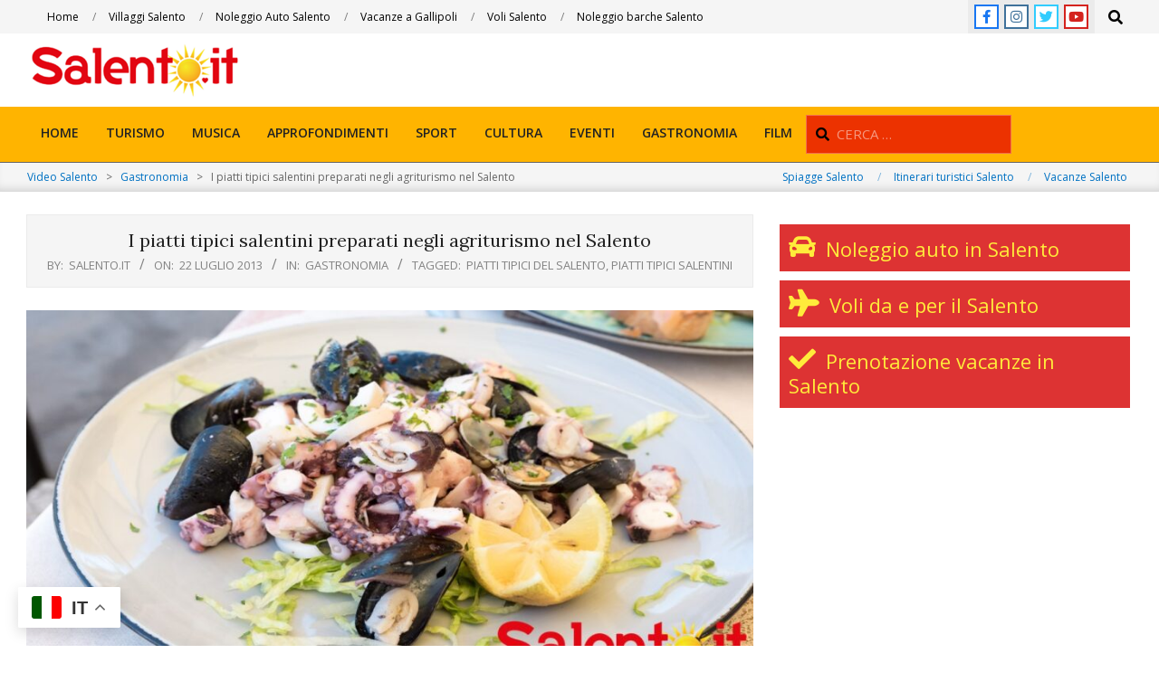

--- FILE ---
content_type: text/html; charset=UTF-8
request_url: https://video.salento.it/1435-i-piatti-tipici-salentini-negli-agriturismi-del-salento/
body_size: 22580
content:
<!DOCTYPE html>
<html dir="ltr" lang="it-IT" prefix="og: https://ogp.me/ns#"
 xmlns:fb="http://ogp.me/ns/fb#">

<head>
<meta charset="UTF-8" />
<title>Piatti tipici degli agriturismo salentini su Salento.it</title>

		<!-- All in One SEO 4.7.2 - aioseo.com -->
		<meta name="description" content="Nell&#039;articolo vogliamo parlarvi dei piatti tipici salentini della cucina locale preparati dai nostri agriturismo nel Salento. Guarda i video delle ricette!" />
		<meta name="robots" content="max-image-preview:large" />
		<meta name="keywords" content="piatti tipici del salento,piatti tipici salentini" />
		<link rel="canonical" href="https://video.salento.it/1435-i-piatti-tipici-salentini-negli-agriturismi-del-salento/" />
		<meta name="generator" content="All in One SEO (AIOSEO) 4.7.2" />
		<meta property="og:locale" content="it_IT" />
		<meta property="og:site_name" content="Video Salento |" />
		<meta property="og:type" content="article" />
		<meta property="og:title" content="Piatti tipici degli agriturismo salentini su Salento.it" />
		<meta property="og:description" content="Nell&#039;articolo vogliamo parlarvi dei piatti tipici salentini della cucina locale preparati dai nostri agriturismo nel Salento. Guarda i video delle ricette!" />
		<meta property="og:url" content="https://video.salento.it/1435-i-piatti-tipici-salentini-negli-agriturismi-del-salento/" />
		<meta property="og:image" content="https://video.salento.it/wp-content/uploads/2013/07/piatti-tipici-salentini.jpeg" />
		<meta property="og:image:secure_url" content="https://video.salento.it/wp-content/uploads/2013/07/piatti-tipici-salentini.jpeg" />
		<meta property="og:image:width" content="1280" />
		<meta property="og:image:height" content="720" />
		<meta property="article:published_time" content="2013-07-22T08:18:36+00:00" />
		<meta property="article:modified_time" content="2025-02-01T22:54:34+00:00" />
		<meta property="article:publisher" content="https://www.facebook.com/salento.it" />
		<meta name="twitter:card" content="summary" />
		<meta name="twitter:site" content="@salentoit" />
		<meta name="twitter:title" content="Piatti tipici degli agriturismo salentini su Salento.it" />
		<meta name="twitter:description" content="Nell&#039;articolo vogliamo parlarvi dei piatti tipici salentini della cucina locale preparati dai nostri agriturismo nel Salento. Guarda i video delle ricette!" />
		<meta name="twitter:creator" content="@salentoit" />
		<meta name="twitter:image" content="https://video.salento.it/wp-content/uploads/2013/07/piatti-tipici-salentini.jpeg" />
		<meta name="google" content="nositelinkssearchbox" />
		<script type="application/ld+json" class="aioseo-schema">
			{"@context":"https:\/\/schema.org","@graph":[{"@type":"Article","@id":"https:\/\/video.salento.it\/1435-i-piatti-tipici-salentini-negli-agriturismi-del-salento\/#article","name":"Piatti tipici degli agriturismo salentini su Salento.it","headline":"I piatti tipici salentini preparati negli agriturismo nel Salento","author":{"@id":"https:\/\/video.salento.it\/author\/admin\/#author"},"publisher":{"@id":"https:\/\/video.salento.it\/#organization"},"image":{"@type":"ImageObject","url":"https:\/\/video.salento.it\/wp-content\/uploads\/2013\/07\/piatti-tipici-salentini.jpeg","width":1280,"height":720,"caption":"piatti tipici salentini"},"datePublished":"2013-07-22T10:18:36+02:00","dateModified":"2025-02-01T23:54:34+01:00","inLanguage":"it-IT","mainEntityOfPage":{"@id":"https:\/\/video.salento.it\/1435-i-piatti-tipici-salentini-negli-agriturismi-del-salento\/#webpage"},"isPartOf":{"@id":"https:\/\/video.salento.it\/1435-i-piatti-tipici-salentini-negli-agriturismi-del-salento\/#webpage"},"articleSection":"Gastronomia, Piatti Tipici del Salento, piatti tipici salentini"},{"@type":"BreadcrumbList","@id":"https:\/\/video.salento.it\/1435-i-piatti-tipici-salentini-negli-agriturismi-del-salento\/#breadcrumblist","itemListElement":[{"@type":"ListItem","@id":"https:\/\/video.salento.it\/#listItem","position":1,"name":"Home"}]},{"@type":"Organization","@id":"https:\/\/video.salento.it\/#organization","name":"Video Salento","url":"https:\/\/video.salento.it\/","telephone":"+393382964706","logo":{"@type":"ImageObject","url":"https:\/\/video.salento.it\/wp-content\/uploads\/2013\/05\/LogoSalento_it-2012-300x761.png","@id":"https:\/\/video.salento.it\/1435-i-piatti-tipici-salentini-negli-agriturismi-del-salento\/#organizationLogo","width":240,"height":61},"image":{"@id":"https:\/\/video.salento.it\/1435-i-piatti-tipici-salentini-negli-agriturismi-del-salento\/#organizationLogo"},"sameAs":["https:\/\/www.facebook.com\/salento.it","https:\/\/x.com\/salentoit","https:\/\/www.instagram.com\/salento.it","https:\/\/www.tiktok.com\/@salento.it"]},{"@type":"Person","@id":"https:\/\/video.salento.it\/author\/admin\/#author","url":"https:\/\/video.salento.it\/author\/admin\/","name":"Salento.it","image":{"@type":"ImageObject","@id":"https:\/\/video.salento.it\/1435-i-piatti-tipici-salentini-negli-agriturismi-del-salento\/#authorImage","url":"https:\/\/secure.gravatar.com\/avatar\/4f543e1d67b5866f12494d14860967f2?s=96&d=mm&r=g","width":96,"height":96,"caption":"Salento.it"}},{"@type":"WebPage","@id":"https:\/\/video.salento.it\/1435-i-piatti-tipici-salentini-negli-agriturismi-del-salento\/#webpage","url":"https:\/\/video.salento.it\/1435-i-piatti-tipici-salentini-negli-agriturismi-del-salento\/","name":"Piatti tipici degli agriturismo salentini su Salento.it","description":"Nell'articolo vogliamo parlarvi dei piatti tipici salentini della cucina locale preparati dai nostri agriturismo nel Salento. Guarda i video delle ricette!","inLanguage":"it-IT","isPartOf":{"@id":"https:\/\/video.salento.it\/#website"},"breadcrumb":{"@id":"https:\/\/video.salento.it\/1435-i-piatti-tipici-salentini-negli-agriturismi-del-salento\/#breadcrumblist"},"author":{"@id":"https:\/\/video.salento.it\/author\/admin\/#author"},"creator":{"@id":"https:\/\/video.salento.it\/author\/admin\/#author"},"image":{"@type":"ImageObject","url":"https:\/\/video.salento.it\/wp-content\/uploads\/2013\/07\/piatti-tipici-salentini.jpeg","@id":"https:\/\/video.salento.it\/1435-i-piatti-tipici-salentini-negli-agriturismi-del-salento\/#mainImage","width":1280,"height":720,"caption":"piatti tipici salentini"},"primaryImageOfPage":{"@id":"https:\/\/video.salento.it\/1435-i-piatti-tipici-salentini-negli-agriturismi-del-salento\/#mainImage"},"datePublished":"2013-07-22T10:18:36+02:00","dateModified":"2025-02-01T23:54:34+01:00"},{"@type":"WebSite","@id":"https:\/\/video.salento.it\/#website","url":"https:\/\/video.salento.it\/","name":"Video Salento","inLanguage":"it-IT","publisher":{"@id":"https:\/\/video.salento.it\/#organization"}}]}
		</script>
		<!-- All in One SEO -->

<meta name="viewport" content="width=device-width, initial-scale=1" />
<meta name="generator" content="Unos 2.9.22" />
<link rel='dns-prefetch' href='//fonts.googleapis.com' />
<link rel="alternate" type="application/rss+xml" title="Video Salento &raquo; Feed" href="https://video.salento.it/feed/" />
<link rel="alternate" type="application/rss+xml" title="Video Salento &raquo; Feed dei commenti" href="https://video.salento.it/comments/feed/" />
<link rel="preload" href="https://video.salento.it/wp-content/themes/unos/library/fonticons/webfonts/fa-solid-900.woff2" as="font" crossorigin="anonymous">
<link rel="preload" href="https://video.salento.it/wp-content/themes/unos/library/fonticons/webfonts/fa-regular-400.woff2" as="font" crossorigin="anonymous">
<link rel="preload" href="https://video.salento.it/wp-content/themes/unos/library/fonticons/webfonts/fa-brands-400.woff2" as="font" crossorigin="anonymous">
		<!-- This site uses the Google Analytics by MonsterInsights plugin v9.1.1 - Using Analytics tracking - https://www.monsterinsights.com/ -->
							<script src="//www.googletagmanager.com/gtag/js?id=G-FL92XELTCC"  data-cfasync="false" data-wpfc-render="false" async></script>
			<script data-cfasync="false" data-wpfc-render="false">
				var mi_version = '9.1.1';
				var mi_track_user = true;
				var mi_no_track_reason = '';
								var MonsterInsightsDefaultLocations = {"page_location":"https:\/\/video.salento.it\/1435-i-piatti-tipici-salentini-negli-agriturismi-del-salento\/"};
				if ( typeof MonsterInsightsPrivacyGuardFilter === 'function' ) {
					var MonsterInsightsLocations = (typeof MonsterInsightsExcludeQuery === 'object') ? MonsterInsightsPrivacyGuardFilter( MonsterInsightsExcludeQuery ) : MonsterInsightsPrivacyGuardFilter( MonsterInsightsDefaultLocations );
				} else {
					var MonsterInsightsLocations = (typeof MonsterInsightsExcludeQuery === 'object') ? MonsterInsightsExcludeQuery : MonsterInsightsDefaultLocations;
				}

								var disableStrs = [
										'ga-disable-G-FL92XELTCC',
									];

				/* Function to detect opted out users */
				function __gtagTrackerIsOptedOut() {
					for (var index = 0; index < disableStrs.length; index++) {
						if (document.cookie.indexOf(disableStrs[index] + '=true') > -1) {
							return true;
						}
					}

					return false;
				}

				/* Disable tracking if the opt-out cookie exists. */
				if (__gtagTrackerIsOptedOut()) {
					for (var index = 0; index < disableStrs.length; index++) {
						window[disableStrs[index]] = true;
					}
				}

				/* Opt-out function */
				function __gtagTrackerOptout() {
					for (var index = 0; index < disableStrs.length; index++) {
						document.cookie = disableStrs[index] + '=true; expires=Thu, 31 Dec 2099 23:59:59 UTC; path=/';
						window[disableStrs[index]] = true;
					}
				}

				if ('undefined' === typeof gaOptout) {
					function gaOptout() {
						__gtagTrackerOptout();
					}
				}
								window.dataLayer = window.dataLayer || [];

				window.MonsterInsightsDualTracker = {
					helpers: {},
					trackers: {},
				};
				if (mi_track_user) {
					function __gtagDataLayer() {
						dataLayer.push(arguments);
					}

					function __gtagTracker(type, name, parameters) {
						if (!parameters) {
							parameters = {};
						}

						if (parameters.send_to) {
							__gtagDataLayer.apply(null, arguments);
							return;
						}

						if (type === 'event') {
														parameters.send_to = monsterinsights_frontend.v4_id;
							var hookName = name;
							if (typeof parameters['event_category'] !== 'undefined') {
								hookName = parameters['event_category'] + ':' + name;
							}

							if (typeof MonsterInsightsDualTracker.trackers[hookName] !== 'undefined') {
								MonsterInsightsDualTracker.trackers[hookName](parameters);
							} else {
								__gtagDataLayer('event', name, parameters);
							}
							
						} else {
							__gtagDataLayer.apply(null, arguments);
						}
					}

					__gtagTracker('js', new Date());
					__gtagTracker('set', {
						'developer_id.dZGIzZG': true,
											});
					if ( MonsterInsightsLocations.page_location ) {
						__gtagTracker('set', MonsterInsightsLocations);
					}
										__gtagTracker('config', 'G-FL92XELTCC', {"forceSSL":"true","link_attribution":"true"} );
															window.gtag = __gtagTracker;										(function () {
						/* https://developers.google.com/analytics/devguides/collection/analyticsjs/ */
						/* ga and __gaTracker compatibility shim. */
						var noopfn = function () {
							return null;
						};
						var newtracker = function () {
							return new Tracker();
						};
						var Tracker = function () {
							return null;
						};
						var p = Tracker.prototype;
						p.get = noopfn;
						p.set = noopfn;
						p.send = function () {
							var args = Array.prototype.slice.call(arguments);
							args.unshift('send');
							__gaTracker.apply(null, args);
						};
						var __gaTracker = function () {
							var len = arguments.length;
							if (len === 0) {
								return;
							}
							var f = arguments[len - 1];
							if (typeof f !== 'object' || f === null || typeof f.hitCallback !== 'function') {
								if ('send' === arguments[0]) {
									var hitConverted, hitObject = false, action;
									if ('event' === arguments[1]) {
										if ('undefined' !== typeof arguments[3]) {
											hitObject = {
												'eventAction': arguments[3],
												'eventCategory': arguments[2],
												'eventLabel': arguments[4],
												'value': arguments[5] ? arguments[5] : 1,
											}
										}
									}
									if ('pageview' === arguments[1]) {
										if ('undefined' !== typeof arguments[2]) {
											hitObject = {
												'eventAction': 'page_view',
												'page_path': arguments[2],
											}
										}
									}
									if (typeof arguments[2] === 'object') {
										hitObject = arguments[2];
									}
									if (typeof arguments[5] === 'object') {
										Object.assign(hitObject, arguments[5]);
									}
									if ('undefined' !== typeof arguments[1].hitType) {
										hitObject = arguments[1];
										if ('pageview' === hitObject.hitType) {
											hitObject.eventAction = 'page_view';
										}
									}
									if (hitObject) {
										action = 'timing' === arguments[1].hitType ? 'timing_complete' : hitObject.eventAction;
										hitConverted = mapArgs(hitObject);
										__gtagTracker('event', action, hitConverted);
									}
								}
								return;
							}

							function mapArgs(args) {
								var arg, hit = {};
								var gaMap = {
									'eventCategory': 'event_category',
									'eventAction': 'event_action',
									'eventLabel': 'event_label',
									'eventValue': 'event_value',
									'nonInteraction': 'non_interaction',
									'timingCategory': 'event_category',
									'timingVar': 'name',
									'timingValue': 'value',
									'timingLabel': 'event_label',
									'page': 'page_path',
									'location': 'page_location',
									'title': 'page_title',
									'referrer' : 'page_referrer',
								};
								for (arg in args) {
																		if (!(!args.hasOwnProperty(arg) || !gaMap.hasOwnProperty(arg))) {
										hit[gaMap[arg]] = args[arg];
									} else {
										hit[arg] = args[arg];
									}
								}
								return hit;
							}

							try {
								f.hitCallback();
							} catch (ex) {
							}
						};
						__gaTracker.create = newtracker;
						__gaTracker.getByName = newtracker;
						__gaTracker.getAll = function () {
							return [];
						};
						__gaTracker.remove = noopfn;
						__gaTracker.loaded = true;
						window['__gaTracker'] = __gaTracker;
					})();
									} else {
										console.log("");
					(function () {
						function __gtagTracker() {
							return null;
						}

						window['__gtagTracker'] = __gtagTracker;
						window['gtag'] = __gtagTracker;
					})();
									}
			</script>
				<!-- / Google Analytics by MonsterInsights -->
		<script>
window._wpemojiSettings = {"baseUrl":"https:\/\/s.w.org\/images\/core\/emoji\/15.0.3\/72x72\/","ext":".png","svgUrl":"https:\/\/s.w.org\/images\/core\/emoji\/15.0.3\/svg\/","svgExt":".svg","source":{"concatemoji":"https:\/\/video.salento.it\/wp-includes\/js\/wp-emoji-release.min.js?ver=6.6.4"}};
/*! This file is auto-generated */
!function(i,n){var o,s,e;function c(e){try{var t={supportTests:e,timestamp:(new Date).valueOf()};sessionStorage.setItem(o,JSON.stringify(t))}catch(e){}}function p(e,t,n){e.clearRect(0,0,e.canvas.width,e.canvas.height),e.fillText(t,0,0);var t=new Uint32Array(e.getImageData(0,0,e.canvas.width,e.canvas.height).data),r=(e.clearRect(0,0,e.canvas.width,e.canvas.height),e.fillText(n,0,0),new Uint32Array(e.getImageData(0,0,e.canvas.width,e.canvas.height).data));return t.every(function(e,t){return e===r[t]})}function u(e,t,n){switch(t){case"flag":return n(e,"\ud83c\udff3\ufe0f\u200d\u26a7\ufe0f","\ud83c\udff3\ufe0f\u200b\u26a7\ufe0f")?!1:!n(e,"\ud83c\uddfa\ud83c\uddf3","\ud83c\uddfa\u200b\ud83c\uddf3")&&!n(e,"\ud83c\udff4\udb40\udc67\udb40\udc62\udb40\udc65\udb40\udc6e\udb40\udc67\udb40\udc7f","\ud83c\udff4\u200b\udb40\udc67\u200b\udb40\udc62\u200b\udb40\udc65\u200b\udb40\udc6e\u200b\udb40\udc67\u200b\udb40\udc7f");case"emoji":return!n(e,"\ud83d\udc26\u200d\u2b1b","\ud83d\udc26\u200b\u2b1b")}return!1}function f(e,t,n){var r="undefined"!=typeof WorkerGlobalScope&&self instanceof WorkerGlobalScope?new OffscreenCanvas(300,150):i.createElement("canvas"),a=r.getContext("2d",{willReadFrequently:!0}),o=(a.textBaseline="top",a.font="600 32px Arial",{});return e.forEach(function(e){o[e]=t(a,e,n)}),o}function t(e){var t=i.createElement("script");t.src=e,t.defer=!0,i.head.appendChild(t)}"undefined"!=typeof Promise&&(o="wpEmojiSettingsSupports",s=["flag","emoji"],n.supports={everything:!0,everythingExceptFlag:!0},e=new Promise(function(e){i.addEventListener("DOMContentLoaded",e,{once:!0})}),new Promise(function(t){var n=function(){try{var e=JSON.parse(sessionStorage.getItem(o));if("object"==typeof e&&"number"==typeof e.timestamp&&(new Date).valueOf()<e.timestamp+604800&&"object"==typeof e.supportTests)return e.supportTests}catch(e){}return null}();if(!n){if("undefined"!=typeof Worker&&"undefined"!=typeof OffscreenCanvas&&"undefined"!=typeof URL&&URL.createObjectURL&&"undefined"!=typeof Blob)try{var e="postMessage("+f.toString()+"("+[JSON.stringify(s),u.toString(),p.toString()].join(",")+"));",r=new Blob([e],{type:"text/javascript"}),a=new Worker(URL.createObjectURL(r),{name:"wpTestEmojiSupports"});return void(a.onmessage=function(e){c(n=e.data),a.terminate(),t(n)})}catch(e){}c(n=f(s,u,p))}t(n)}).then(function(e){for(var t in e)n.supports[t]=e[t],n.supports.everything=n.supports.everything&&n.supports[t],"flag"!==t&&(n.supports.everythingExceptFlag=n.supports.everythingExceptFlag&&n.supports[t]);n.supports.everythingExceptFlag=n.supports.everythingExceptFlag&&!n.supports.flag,n.DOMReady=!1,n.readyCallback=function(){n.DOMReady=!0}}).then(function(){return e}).then(function(){var e;n.supports.everything||(n.readyCallback(),(e=n.source||{}).concatemoji?t(e.concatemoji):e.wpemoji&&e.twemoji&&(t(e.twemoji),t(e.wpemoji)))}))}((window,document),window._wpemojiSettings);
</script>
<!-- video.salento.it is managing ads with Advanced Ads 1.54.1 --><script id="video-ready">
			window.advanced_ads_ready=function(e,a){a=a||"complete";var d=function(e){return"interactive"===a?"loading"!==e:"complete"===e};d(document.readyState)?e():document.addEventListener("readystatechange",(function(a){d(a.target.readyState)&&e()}),{once:"interactive"===a})},window.advanced_ads_ready_queue=window.advanced_ads_ready_queue||[];		</script>
		<style id='wp-emoji-styles-inline-css'>

	img.wp-smiley, img.emoji {
		display: inline !important;
		border: none !important;
		box-shadow: none !important;
		height: 1em !important;
		width: 1em !important;
		margin: 0 0.07em !important;
		vertical-align: -0.1em !important;
		background: none !important;
		padding: 0 !important;
	}
</style>
<link rel='stylesheet' id='wp-block-library-css' href='https://video.salento.it/wp-includes/css/dist/block-library/style.min.css?ver=6.6.4' media='all' />
<style id='wp-block-library-theme-inline-css'>
.wp-block-audio :where(figcaption){color:#555;font-size:13px;text-align:center}.is-dark-theme .wp-block-audio :where(figcaption){color:#ffffffa6}.wp-block-audio{margin:0 0 1em}.wp-block-code{border:1px solid #ccc;border-radius:4px;font-family:Menlo,Consolas,monaco,monospace;padding:.8em 1em}.wp-block-embed :where(figcaption){color:#555;font-size:13px;text-align:center}.is-dark-theme .wp-block-embed :where(figcaption){color:#ffffffa6}.wp-block-embed{margin:0 0 1em}.blocks-gallery-caption{color:#555;font-size:13px;text-align:center}.is-dark-theme .blocks-gallery-caption{color:#ffffffa6}:root :where(.wp-block-image figcaption){color:#555;font-size:13px;text-align:center}.is-dark-theme :root :where(.wp-block-image figcaption){color:#ffffffa6}.wp-block-image{margin:0 0 1em}.wp-block-pullquote{border-bottom:4px solid;border-top:4px solid;color:currentColor;margin-bottom:1.75em}.wp-block-pullquote cite,.wp-block-pullquote footer,.wp-block-pullquote__citation{color:currentColor;font-size:.8125em;font-style:normal;text-transform:uppercase}.wp-block-quote{border-left:.25em solid;margin:0 0 1.75em;padding-left:1em}.wp-block-quote cite,.wp-block-quote footer{color:currentColor;font-size:.8125em;font-style:normal;position:relative}.wp-block-quote.has-text-align-right{border-left:none;border-right:.25em solid;padding-left:0;padding-right:1em}.wp-block-quote.has-text-align-center{border:none;padding-left:0}.wp-block-quote.is-large,.wp-block-quote.is-style-large,.wp-block-quote.is-style-plain{border:none}.wp-block-search .wp-block-search__label{font-weight:700}.wp-block-search__button{border:1px solid #ccc;padding:.375em .625em}:where(.wp-block-group.has-background){padding:1.25em 2.375em}.wp-block-separator.has-css-opacity{opacity:.4}.wp-block-separator{border:none;border-bottom:2px solid;margin-left:auto;margin-right:auto}.wp-block-separator.has-alpha-channel-opacity{opacity:1}.wp-block-separator:not(.is-style-wide):not(.is-style-dots){width:100px}.wp-block-separator.has-background:not(.is-style-dots){border-bottom:none;height:1px}.wp-block-separator.has-background:not(.is-style-wide):not(.is-style-dots){height:2px}.wp-block-table{margin:0 0 1em}.wp-block-table td,.wp-block-table th{word-break:normal}.wp-block-table :where(figcaption){color:#555;font-size:13px;text-align:center}.is-dark-theme .wp-block-table :where(figcaption){color:#ffffffa6}.wp-block-video :where(figcaption){color:#555;font-size:13px;text-align:center}.is-dark-theme .wp-block-video :where(figcaption){color:#ffffffa6}.wp-block-video{margin:0 0 1em}:root :where(.wp-block-template-part.has-background){margin-bottom:0;margin-top:0;padding:1.25em 2.375em}
</style>
<style id='classic-theme-styles-inline-css'>
/*! This file is auto-generated */
.wp-block-button__link{color:#fff;background-color:#32373c;border-radius:9999px;box-shadow:none;text-decoration:none;padding:calc(.667em + 2px) calc(1.333em + 2px);font-size:1.125em}.wp-block-file__button{background:#32373c;color:#fff;text-decoration:none}
</style>
<style id='global-styles-inline-css'>
:root{--wp--preset--aspect-ratio--square: 1;--wp--preset--aspect-ratio--4-3: 4/3;--wp--preset--aspect-ratio--3-4: 3/4;--wp--preset--aspect-ratio--3-2: 3/2;--wp--preset--aspect-ratio--2-3: 2/3;--wp--preset--aspect-ratio--16-9: 16/9;--wp--preset--aspect-ratio--9-16: 9/16;--wp--preset--color--black: #000000;--wp--preset--color--cyan-bluish-gray: #abb8c3;--wp--preset--color--white: #ffffff;--wp--preset--color--pale-pink: #f78da7;--wp--preset--color--vivid-red: #cf2e2e;--wp--preset--color--luminous-vivid-orange: #ff6900;--wp--preset--color--luminous-vivid-amber: #fcb900;--wp--preset--color--light-green-cyan: #7bdcb5;--wp--preset--color--vivid-green-cyan: #00d084;--wp--preset--color--pale-cyan-blue: #8ed1fc;--wp--preset--color--vivid-cyan-blue: #0693e3;--wp--preset--color--vivid-purple: #9b51e0;--wp--preset--color--accent: #dd3333;--wp--preset--color--accent-font: #0071c2;--wp--preset--gradient--vivid-cyan-blue-to-vivid-purple: linear-gradient(135deg,rgba(6,147,227,1) 0%,rgb(155,81,224) 100%);--wp--preset--gradient--light-green-cyan-to-vivid-green-cyan: linear-gradient(135deg,rgb(122,220,180) 0%,rgb(0,208,130) 100%);--wp--preset--gradient--luminous-vivid-amber-to-luminous-vivid-orange: linear-gradient(135deg,rgba(252,185,0,1) 0%,rgba(255,105,0,1) 100%);--wp--preset--gradient--luminous-vivid-orange-to-vivid-red: linear-gradient(135deg,rgba(255,105,0,1) 0%,rgb(207,46,46) 100%);--wp--preset--gradient--very-light-gray-to-cyan-bluish-gray: linear-gradient(135deg,rgb(238,238,238) 0%,rgb(169,184,195) 100%);--wp--preset--gradient--cool-to-warm-spectrum: linear-gradient(135deg,rgb(74,234,220) 0%,rgb(151,120,209) 20%,rgb(207,42,186) 40%,rgb(238,44,130) 60%,rgb(251,105,98) 80%,rgb(254,248,76) 100%);--wp--preset--gradient--blush-light-purple: linear-gradient(135deg,rgb(255,206,236) 0%,rgb(152,150,240) 100%);--wp--preset--gradient--blush-bordeaux: linear-gradient(135deg,rgb(254,205,165) 0%,rgb(254,45,45) 50%,rgb(107,0,62) 100%);--wp--preset--gradient--luminous-dusk: linear-gradient(135deg,rgb(255,203,112) 0%,rgb(199,81,192) 50%,rgb(65,88,208) 100%);--wp--preset--gradient--pale-ocean: linear-gradient(135deg,rgb(255,245,203) 0%,rgb(182,227,212) 50%,rgb(51,167,181) 100%);--wp--preset--gradient--electric-grass: linear-gradient(135deg,rgb(202,248,128) 0%,rgb(113,206,126) 100%);--wp--preset--gradient--midnight: linear-gradient(135deg,rgb(2,3,129) 0%,rgb(40,116,252) 100%);--wp--preset--font-size--small: 13px;--wp--preset--font-size--medium: 20px;--wp--preset--font-size--large: 36px;--wp--preset--font-size--x-large: 42px;--wp--preset--spacing--20: 0.44rem;--wp--preset--spacing--30: 0.67rem;--wp--preset--spacing--40: 1rem;--wp--preset--spacing--50: 1.5rem;--wp--preset--spacing--60: 2.25rem;--wp--preset--spacing--70: 3.38rem;--wp--preset--spacing--80: 5.06rem;--wp--preset--shadow--natural: 6px 6px 9px rgba(0, 0, 0, 0.2);--wp--preset--shadow--deep: 12px 12px 50px rgba(0, 0, 0, 0.4);--wp--preset--shadow--sharp: 6px 6px 0px rgba(0, 0, 0, 0.2);--wp--preset--shadow--outlined: 6px 6px 0px -3px rgba(255, 255, 255, 1), 6px 6px rgba(0, 0, 0, 1);--wp--preset--shadow--crisp: 6px 6px 0px rgba(0, 0, 0, 1);}:where(.is-layout-flex){gap: 0.5em;}:where(.is-layout-grid){gap: 0.5em;}body .is-layout-flex{display: flex;}.is-layout-flex{flex-wrap: wrap;align-items: center;}.is-layout-flex > :is(*, div){margin: 0;}body .is-layout-grid{display: grid;}.is-layout-grid > :is(*, div){margin: 0;}:where(.wp-block-columns.is-layout-flex){gap: 2em;}:where(.wp-block-columns.is-layout-grid){gap: 2em;}:where(.wp-block-post-template.is-layout-flex){gap: 1.25em;}:where(.wp-block-post-template.is-layout-grid){gap: 1.25em;}.has-black-color{color: var(--wp--preset--color--black) !important;}.has-cyan-bluish-gray-color{color: var(--wp--preset--color--cyan-bluish-gray) !important;}.has-white-color{color: var(--wp--preset--color--white) !important;}.has-pale-pink-color{color: var(--wp--preset--color--pale-pink) !important;}.has-vivid-red-color{color: var(--wp--preset--color--vivid-red) !important;}.has-luminous-vivid-orange-color{color: var(--wp--preset--color--luminous-vivid-orange) !important;}.has-luminous-vivid-amber-color{color: var(--wp--preset--color--luminous-vivid-amber) !important;}.has-light-green-cyan-color{color: var(--wp--preset--color--light-green-cyan) !important;}.has-vivid-green-cyan-color{color: var(--wp--preset--color--vivid-green-cyan) !important;}.has-pale-cyan-blue-color{color: var(--wp--preset--color--pale-cyan-blue) !important;}.has-vivid-cyan-blue-color{color: var(--wp--preset--color--vivid-cyan-blue) !important;}.has-vivid-purple-color{color: var(--wp--preset--color--vivid-purple) !important;}.has-black-background-color{background-color: var(--wp--preset--color--black) !important;}.has-cyan-bluish-gray-background-color{background-color: var(--wp--preset--color--cyan-bluish-gray) !important;}.has-white-background-color{background-color: var(--wp--preset--color--white) !important;}.has-pale-pink-background-color{background-color: var(--wp--preset--color--pale-pink) !important;}.has-vivid-red-background-color{background-color: var(--wp--preset--color--vivid-red) !important;}.has-luminous-vivid-orange-background-color{background-color: var(--wp--preset--color--luminous-vivid-orange) !important;}.has-luminous-vivid-amber-background-color{background-color: var(--wp--preset--color--luminous-vivid-amber) !important;}.has-light-green-cyan-background-color{background-color: var(--wp--preset--color--light-green-cyan) !important;}.has-vivid-green-cyan-background-color{background-color: var(--wp--preset--color--vivid-green-cyan) !important;}.has-pale-cyan-blue-background-color{background-color: var(--wp--preset--color--pale-cyan-blue) !important;}.has-vivid-cyan-blue-background-color{background-color: var(--wp--preset--color--vivid-cyan-blue) !important;}.has-vivid-purple-background-color{background-color: var(--wp--preset--color--vivid-purple) !important;}.has-black-border-color{border-color: var(--wp--preset--color--black) !important;}.has-cyan-bluish-gray-border-color{border-color: var(--wp--preset--color--cyan-bluish-gray) !important;}.has-white-border-color{border-color: var(--wp--preset--color--white) !important;}.has-pale-pink-border-color{border-color: var(--wp--preset--color--pale-pink) !important;}.has-vivid-red-border-color{border-color: var(--wp--preset--color--vivid-red) !important;}.has-luminous-vivid-orange-border-color{border-color: var(--wp--preset--color--luminous-vivid-orange) !important;}.has-luminous-vivid-amber-border-color{border-color: var(--wp--preset--color--luminous-vivid-amber) !important;}.has-light-green-cyan-border-color{border-color: var(--wp--preset--color--light-green-cyan) !important;}.has-vivid-green-cyan-border-color{border-color: var(--wp--preset--color--vivid-green-cyan) !important;}.has-pale-cyan-blue-border-color{border-color: var(--wp--preset--color--pale-cyan-blue) !important;}.has-vivid-cyan-blue-border-color{border-color: var(--wp--preset--color--vivid-cyan-blue) !important;}.has-vivid-purple-border-color{border-color: var(--wp--preset--color--vivid-purple) !important;}.has-vivid-cyan-blue-to-vivid-purple-gradient-background{background: var(--wp--preset--gradient--vivid-cyan-blue-to-vivid-purple) !important;}.has-light-green-cyan-to-vivid-green-cyan-gradient-background{background: var(--wp--preset--gradient--light-green-cyan-to-vivid-green-cyan) !important;}.has-luminous-vivid-amber-to-luminous-vivid-orange-gradient-background{background: var(--wp--preset--gradient--luminous-vivid-amber-to-luminous-vivid-orange) !important;}.has-luminous-vivid-orange-to-vivid-red-gradient-background{background: var(--wp--preset--gradient--luminous-vivid-orange-to-vivid-red) !important;}.has-very-light-gray-to-cyan-bluish-gray-gradient-background{background: var(--wp--preset--gradient--very-light-gray-to-cyan-bluish-gray) !important;}.has-cool-to-warm-spectrum-gradient-background{background: var(--wp--preset--gradient--cool-to-warm-spectrum) !important;}.has-blush-light-purple-gradient-background{background: var(--wp--preset--gradient--blush-light-purple) !important;}.has-blush-bordeaux-gradient-background{background: var(--wp--preset--gradient--blush-bordeaux) !important;}.has-luminous-dusk-gradient-background{background: var(--wp--preset--gradient--luminous-dusk) !important;}.has-pale-ocean-gradient-background{background: var(--wp--preset--gradient--pale-ocean) !important;}.has-electric-grass-gradient-background{background: var(--wp--preset--gradient--electric-grass) !important;}.has-midnight-gradient-background{background: var(--wp--preset--gradient--midnight) !important;}.has-small-font-size{font-size: var(--wp--preset--font-size--small) !important;}.has-medium-font-size{font-size: var(--wp--preset--font-size--medium) !important;}.has-large-font-size{font-size: var(--wp--preset--font-size--large) !important;}.has-x-large-font-size{font-size: var(--wp--preset--font-size--x-large) !important;}
:where(.wp-block-post-template.is-layout-flex){gap: 1.25em;}:where(.wp-block-post-template.is-layout-grid){gap: 1.25em;}
:where(.wp-block-columns.is-layout-flex){gap: 2em;}:where(.wp-block-columns.is-layout-grid){gap: 2em;}
:root :where(.wp-block-pullquote){font-size: 1.5em;line-height: 1.6;}
</style>
<link rel='stylesheet' id='contact-form-7-css' href='https://video.salento.it/wp-content/plugins/contact-form-7/includes/css/styles.css?ver=5.9.8' media='all' />
<link rel='stylesheet' id='lightSlider-css' href='https://video.salento.it/wp-content/plugins/hootkit/assets/lightSlider.min.css?ver=1.1.2' media='' />
<link rel='stylesheet' id='font-awesome-css' href='https://video.salento.it/wp-content/themes/unos/library/fonticons/font-awesome.css?ver=5.15.4' media='all' />
<link rel='stylesheet' id='crp-style-thumbs-grid-css' href='https://video.salento.it/wp-content/plugins/contextual-related-posts/css/thumbs-grid.min.css?ver=3.5.4' media='all' />
<style id='crp-style-thumbs-grid-inline-css'>

			.crp_related.crp-thumbs-grid ul li a.crp_link {
				grid-template-rows: 100px auto;
			}
			.crp_related.crp-thumbs-grid ul {
				grid-template-columns: repeat(auto-fill, minmax(150px, 1fr));
			}
			
</style>
<link rel='stylesheet' id='unos-googlefont-css' href='//fonts.googleapis.com/css2?family=Open%20Sans:ital,wght@0,300;0,400;0,500;0,600;0,700;0,800;1,400;1,700&#038;family=Lora:ital,wght@0,400;0,700;1,400;1,700' media='all' />
<link rel='stylesheet' id='hoot-style-css' href='https://video.salento.it/wp-content/themes/unos/style.css?ver=2.9.22' media='all' />
<link rel='stylesheet' id='unos-hootkit-css' href='https://video.salento.it/wp-content/themes/unos/hootkit/hootkit.css?ver=2.9.22' media='all' />
<link rel='stylesheet' id='hoot-wpblocks-css' href='https://video.salento.it/wp-content/themes/unos/include/blocks/wpblocks.css?ver=2.9.22' media='all' />
<link rel='stylesheet' id='hoot-child-style-css' href='https://video.salento.it/wp-content/themes/unos-magazine-vu/style.css?ver=1.0.17' media='all' />
<link rel='stylesheet' id='unos-child-hootkit-css' href='https://video.salento.it/wp-content/themes/unos-magazine-vu/hootkit/hootkit.css?ver=1.0.17' media='all' />
<style id='unos-child-hootkit-inline-css'>
a {  color: #dd3333; }  a:hover {  color: #a62626; }  .accent-typo {  background: #dd3333;  color: #0071c2; }  .invert-accent-typo {  background: #0071c2;  color: #dd3333; }  .invert-typo {  color: #ffffff; }  .enforce-typo {  background: #ffffff; }  body.wordpress input[type="submit"], body.wordpress #submit, body.wordpress .button {  border-color: #dd3333;  background: #dd3333;  color: #0071c2; }  body.wordpress input[type="submit"]:hover, body.wordpress #submit:hover, body.wordpress .button:hover, body.wordpress input[type="submit"]:focus, body.wordpress #submit:focus, body.wordpress .button:focus {  color: #dd3333;  background: #0071c2; }  h1, h2, h3, h4, h5, h6, .title, .titlefont {  font-family: "Lora", serif;  text-transform: none; }  #main.main,.below-header {  background: #ffffff; }  #topbar {  background: #dd3333;  color: #0071c2; }  #topbar.js-search .searchform.expand .searchtext {  background: #dd3333; }  #topbar.js-search .searchform.expand .searchtext,#topbar .js-search-placeholder {  color: #0071c2; }  .header-aside-search.js-search .searchform i.fa-search {  color: #dd3333; }  #site-logo.logo-border {  border-color: #dd3333; }  #site-title {  font-family: "Lora", serif;  text-transform: none; }  .site-logo-with-icon #site-title i {  font-size: 50px; }  .site-logo-mixed-image img {  max-width: 200px; }  .site-title-line em {  color: #dd3333; }  .site-title-line mark {  background: #dd3333;  color: #0071c2; }  .site-title-heading-font {  font-family: "Lora", serif; }  .entry-grid .more-link {  font-family: "Lora", serif; }  .menu-items ul {  background: #ffffff; }  .menu-tag {  border-color: #dd3333; }  .more-link, .more-link a {  color: #dd3333; }  .more-link:hover, .more-link:hover a {  color: #a62626; }  .sidebar .widget-title,.sub-footer .widget-title, .footer .widget-title {  background: #dd3333;  color: #0071c2;  border: solid 1px;  border-color: #dd3333; }  .sidebar .widget:hover .widget-title,.sub-footer .widget:hover .widget-title, .footer .widget:hover .widget-title {  background: #0071c2;  color: #dd3333; }  .main-content-grid,.widget,.frontpage-area {  margin-top: 10px; }  .widget,.frontpage-area {  margin-bottom: 10px; }  .frontpage-area.module-bg-highlight, .frontpage-area.module-bg-color, .frontpage-area.module-bg-image {  padding: 10px 0; }  .footer .widget {  margin: -5px 0; }  .js-search .searchform.expand .searchtext {  background: #ffffff; }  #infinite-handle span,.lrm-form a.button, .lrm-form button, .lrm-form button[type=submit], .lrm-form #buddypress input[type=submit], .lrm-form input[type=submit],.widget_breadcrumb_navxt .breadcrumbs > .hoot-bcn-pretext {  background: #dd3333;  color: #0071c2; }  .woocommerce nav.woocommerce-pagination ul li a:focus, .woocommerce nav.woocommerce-pagination ul li a:hover {  color: #a62626; }  .woocommerce div.product .woocommerce-tabs ul.tabs li:hover,.woocommerce div.product .woocommerce-tabs ul.tabs li.active {  background: #dd3333; }  .woocommerce div.product .woocommerce-tabs ul.tabs li:hover a, .woocommerce div.product .woocommerce-tabs ul.tabs li:hover a:hover,.woocommerce div.product .woocommerce-tabs ul.tabs li.active a {  color: #0071c2; }  .woocommerce #respond input#submit.alt, .woocommerce a.button.alt, .woocommerce button.button.alt, .woocommerce input.button.alt {  border-color: #dd3333;  background: #dd3333;  color: #0071c2; }  .woocommerce #respond input#submit.alt:hover, .woocommerce a.button.alt:hover, .woocommerce button.button.alt:hover, .woocommerce input.button.alt:hover {  background: #0071c2;  color: #dd3333; }  .widget_breadcrumb_navxt .breadcrumbs > .hoot-bcn-pretext:after {  border-left-color: #dd3333; }  .menu-items > li.current-menu-item:not(.nohighlight):after, .menu-items > li.current-menu-ancestor:after, .menu-items > li:hover:after,.menu-hoottag {  border-color: #dd3333; }  .menu-items ul li.current-menu-item:not(.nohighlight), .menu-items ul li.current-menu-ancestor, .menu-items ul li:hover {  background: #0071c2; }  .menu-items ul li.current-menu-item:not(.nohighlight) > a, .menu-items ul li.current-menu-ancestor > a, .menu-items ul li:hover > a {  color: #dd3333; }  .main > .main-content-grid:first-child,.content-frontpage > .frontpage-area-boxed:first-child {  margin-top: 25px; }  .widget_newsletterwidget, .widget_newsletterwidgetminimal {  background: #dd3333;  color: #0071c2; }  .flycart-toggle, .flycart-panel {  background: #ffffff; }  .topbanner-content mark {  color: #dd3333; }  .lSSlideOuter ul.lSPager.lSpg > li:hover a, .lSSlideOuter ul.lSPager.lSpg > li.active a {  background-color: #dd3333; }  .lSSlideOuter ul.lSPager.lSpg > li a {  border-color: #dd3333; }  .lightSlider .wrap-light-on-dark .hootkitslide-head, .lightSlider .wrap-dark-on-light .hootkitslide-head {  background: #dd3333;  color: #0071c2; }  .widget .viewall a {  background: #ffffff; }  .widget .viewall a:hover {  background: #0071c2;  color: #dd3333; }  .widget .view-all a:hover {  color: #dd3333; }  .sidebar .view-all-top.view-all-withtitle a, .sub-footer .view-all-top.view-all-withtitle a, .footer .view-all-top.view-all-withtitle a, .sidebar .view-all-top.view-all-withtitle a:hover, .sub-footer .view-all-top.view-all-withtitle a:hover, .footer .view-all-top.view-all-withtitle a:hover {  color: #0071c2; }  .bottomborder-line:after,.bottomborder-shadow:after {  margin-top: 10px; }  .topborder-line:before,.topborder-shadow:before {  margin-bottom: 10px; }  .cta-subtitle {  color: #dd3333; }  .ticker-product-price .amount,.wordpress .ticker-addtocart a.button:hover,.wordpress .ticker-addtocart a.button:focus {  color: #dd3333; }  .content-block-icon i {  color: #dd3333; }  .icon-style-circle,.icon-style-square {  border-color: #dd3333; }  .content-block-style3 .content-block-icon {  background: #ffffff; }  .topbar .social-icons-widget {  background: #0071c2; }  :root .has-accent-color,.is-style-outline>.wp-block-button__link:not(.has-text-color), .wp-block-button__link.is-style-outline:not(.has-text-color) {  color: #dd3333; }  :root .has-accent-background-color,.wp-block-button__link {  background: #dd3333; }  :root .has-accent-font-color,.wp-block-button__link {  color: #0071c2; }  :root .has-accent-font-background-color {  background: #0071c2; }  @media only screen and (max-width: 969px){ .mobilemenu-fixed .menu-toggle, .mobilemenu-fixed .menu-items {  background: #ffffff; }  .sidebar {  margin-top: 10px; }  .frontpage-widgetarea > div.hgrid > [class*="hgrid-span-"] {  margin-bottom: 10px; }  } @media only screen and (min-width: 970px){ .slider-style2 .lSAction > a {  border-color: #dd3333;  background: #dd3333;  color: #0071c2; }  .slider-style2 .lSAction > a:hover {  background: #0071c2;  color: #dd3333; }  }
</style>
<script src="https://video.salento.it/wp-includes/js/jquery/jquery.min.js?ver=3.7.1" id="jquery-core-js"></script>
<script src="https://video.salento.it/wp-includes/js/jquery/jquery-migrate.min.js?ver=3.4.1" id="jquery-migrate-js"></script>
<script src="https://video.salento.it/wp-content/plugins/google-analytics-for-wordpress/assets/js/frontend-gtag.min.js?ver=9.1.1" id="monsterinsights-frontend-script-js" async data-wp-strategy="async"></script>
<script data-cfasync="false" data-wpfc-render="false" id='monsterinsights-frontend-script-js-extra'>var monsterinsights_frontend = {"js_events_tracking":"true","download_extensions":"doc,pdf,ppt,zip,xls,docx,pptx,xlsx","inbound_paths":"[{\"path\":\"\\\/go\\\/\",\"label\":\"affiliate\"},{\"path\":\"\\\/recommend\\\/\",\"label\":\"affiliate\"}]","home_url":"https:\/\/video.salento.it","hash_tracking":"false","v4_id":"G-FL92XELTCC"};</script>
<link rel="https://api.w.org/" href="https://video.salento.it/wp-json/" /><link rel="alternate" title="JSON" type="application/json" href="https://video.salento.it/wp-json/wp/v2/posts/1435" /><link rel="EditURI" type="application/rsd+xml" title="RSD" href="https://video.salento.it/xmlrpc.php?rsd" />
<meta name="generator" content="WordPress 6.6.4" />
<link rel='shortlink' href='https://video.salento.it/?p=1435' />
<link rel="alternate" title="oEmbed (JSON)" type="application/json+oembed" href="https://video.salento.it/wp-json/oembed/1.0/embed?url=https%3A%2F%2Fvideo.salento.it%2F1435-i-piatti-tipici-salentini-negli-agriturismi-del-salento%2F" />
<link rel="alternate" title="oEmbed (XML)" type="text/xml+oembed" href="https://video.salento.it/wp-json/oembed/1.0/embed?url=https%3A%2F%2Fvideo.salento.it%2F1435-i-piatti-tipici-salentini-negli-agriturismi-del-salento%2F&#038;format=xml" />
<meta property="fb:app_id" content="179644848865716"/>
		<!-- GA Google Analytics @ https://m0n.co/ga -->
		<script>
			(function(i,s,o,g,r,a,m){i['GoogleAnalyticsObject']=r;i[r]=i[r]||function(){
			(i[r].q=i[r].q||[]).push(arguments)},i[r].l=1*new Date();a=s.createElement(o),
			m=s.getElementsByTagName(o)[0];a.async=1;a.src=g;m.parentNode.insertBefore(a,m)
			})(window,document,'script','https://www.google-analytics.com/analytics.js','ga');
			ga('create', 'UA-35417919-8', 'auto');
			ga('send', 'pageview');
		</script>

	<script data-noptimize="1" data-cfasync="false" data-wpfc-render="false">
  (function () {
      var script = document.createElement("script");
      script.async = 1;
      script.src = 'https://tpembar.com/MTM0MTkx.js?t=134191';
      document.head.appendChild(script);
  })();
</script><meta property="og:title" content="I piatti tipici salentini preparati negli agriturismo nel Salento" />
<meta property="og:locale" content="it_IT" />
<meta property="og:type" content="article" />
<meta property="og:image" content="https://video.salento.it/wp-content/uploads/2013/07/piatti-tipici-salentini.jpeg" />
<meta property="og:image:url" content="https://video.salento.it/wp-content/uploads/2013/07/piatti-tipici-salentini.jpeg" />
<meta property="og:image:secure_url" content="https://video.salento.it/wp-content/uploads/2013/07/piatti-tipici-salentini.jpeg" />
<meta property="og:image:width" content="1280" />
<meta property="og:image:height" content="720" />
<meta property="og:image:alt" content="piatti tipici salentini" />
<meta property="og:url" content="https://video.salento.it/1435-i-piatti-tipici-salentini-negli-agriturismi-del-salento/" />
<meta property="og:site_name" content="Video Salento" />
<meta property="og:description" content="In questo articolo vogliamo parlarvi dei piatti tipici della cucina salentina preparati con cura dai nostri agriturismo nel Salento . Gli agriturismi salentini offrono ai loro ospiti la possibilità di degustare e acquistare i prodotti coltivati e trasformati direttamente in azienda, dall&#8217;olio di oliva – l&#8217;oro del Salento &#8211; alle &hellip;" />
<link rel="icon" href="https://video.salento.it/wp-content/uploads/2021/03/cropped-icona-32x32.png" sizes="32x32" />
<link rel="icon" href="https://video.salento.it/wp-content/uploads/2021/03/cropped-icona-192x192.png" sizes="192x192" />
<link rel="apple-touch-icon" href="https://video.salento.it/wp-content/uploads/2021/03/cropped-icona-180x180.png" />
<meta name="msapplication-TileImage" content="https://video.salento.it/wp-content/uploads/2021/03/cropped-icona-270x270.png" />
		<style id="wp-custom-css">
			.search-menu.default .searchbody {
    margin-bottom: 10px;
    margin-top: -25px;
}
@media only screen and (max-width: 969px) {
	.search-menu.default .searchbody {
	 margin-bottom: 10px;
   margin-top: 25px;
}
}

input.searchtext {
	width: max-content;
	
}
.searchform {
	background: #e50000b8;
}
 input.searchtext {
  color: #ffffff; 
}

.searchbody i.fa-search {
color: #000000;	
}
.topbar .social-icons-widget {
    background: #0000000a;
} 
.crp_related {
	 margin-top: 60px;
}
@media only screen and (max-width: 969px) {
	.widget_breadcrumb_navxt .breadcrumbs, #topbar-left, #below-header {
		display:none;
	}
}
.pulsanti{
	width: 77%;
	
}
#topbar {
    background: #0000000a;
    color: #000;
	box-shadow: inset 0px -8px 18px -6px rgb(0 0 0 / 0%);
}
	
#site-logo {
    margin: 10px 0;
	}

	#header-supplementary.header-part.header-supplementary.header-supplementary-bottom.header-supplementary-left.header-supplementary-mobilemenu-fixed {
		background-color: #FFB400;
		 padding-top: 7px;

	}

@media only screen and (max-width: 969px) {
	#header-supplementary.header-part.header-supplementary.header-supplementary-bottom.header-supplementary-left.header-supplementary-mobilemenu-fixed {
	
		 padding-top: 0px;

	}
}
a, .more-link a, .more-link {
	color:#0071c2;
}
.footer .widget:hover .widget-title {
    background: #ffeb3b;
	color: #dd3333;
}
.footer .widget-title {
    background: #dd3333;
    color: #ffeb3b;
    border: solid 1px;
	border-color: #dd3333; }

.post-footer .credit {
    text-align: left;
	font-style: normal;
font-size: 16px;
    font-family: 'Lato';}
.post-footer {
	background: #263238;
}		</style>
		<!-- ## NXS/OG ## --><!-- ## NXSOGTAGS ## --><!-- ## NXS/OG ## -->
</head>

<body data-rsssl=1 class="post-template-default single single-post postid-1435 single-format-standard wp-custom-logo unos-vu wordpress ltr it it-it child-theme logged-out custom-background singular singular-post singular-post-1435 aa-prefix-video-" dir="ltr" itemscope="itemscope" itemtype="https://schema.org/Blog">

	
	<a href="#main" class="screen-reader-text">Skip to content</a>

		<div id="topbar" class=" topbar inline-nav js-search  hgrid-stretch">
		<div class="hgrid">
			<div class="hgrid-span-12">

				<div class="topbar-inner table topbar-parts">
																	<div id="topbar-left" class="table-cell-mid topbar-part">
							<section id="hootkit-ticker-3" class="widget widget_hootkit-ticker"></section><section id="nav_menu-3" class="widget widget_nav_menu"><div class="menu-menu-container"><ul id="menu-menu" class="menu"><li id="menu-item-287" class="menu-item menu-item-type-post_type menu-item-object-page menu-item-home menu-item-287"><a href="https://video.salento.it/"><span class="menu-title"><span class="menu-title-text">Home</span></span></a></li>
<li id="menu-item-1969" class="menu-item menu-item-type-custom menu-item-object-custom menu-item-1969"><a title="Villaggi Salento" rel="nofollow" href="https://www.salento.it/vacanze/villaggi-salento/"><span class="menu-title"><span class="menu-title-text">Villaggi Salento</span></span></a></li>
<li id="menu-item-276" class="menu-item menu-item-type-custom menu-item-object-custom menu-item-276"><a title="Noleggio Auto Salento" rel="nofollow" href="https://www.salento.it/servizi/noleggi"><span class="menu-title"><span class="menu-title-text">Noleggio Auto Salento</span></span></a></li>
<li id="menu-item-279" class="menu-item menu-item-type-custom menu-item-object-custom menu-item-279"><a title="Vacanze Gallipoli" rel="nofollow" href="https://www.salento.it/localita/salento/gallipoli/"><span class="menu-title"><span class="menu-title-text">Vacanze a Gallipoli</span></span></a></li>
<li id="menu-item-280" class="menu-item menu-item-type-custom menu-item-object-custom menu-item-280"><a title="Voli Lecce" rel="nofollow" href="https://www.salento.it/servizi/travel/"><span class="menu-title"><span class="menu-title-text">Voli Salento</span></span></a></li>
<li id="menu-item-2723" class="menu-item menu-item-type-custom menu-item-object-custom menu-item-2723"><a href="https://www.salento.it/servizi/gite-in-barca/"><span class="menu-title"><span class="menu-title-text">Noleggio barche Salento</span></span></a></li>
</ul></div></section>						</div>
					
																	<div id="topbar-right" class="table-cell-mid topbar-part">
							<section id="hootkit-social-icons-5" class="widget widget_hootkit-social-icons">
<div class="social-icons-widget social-icons-small"><a href="https://www.facebook.com/salento.it/" class=" social-icons-icon fa-facebook-block" target="_blank">
					<i class="fa-facebook-f fab"></i>
				</a><a href="https://www.instagram.com/salento.it/" class=" social-icons-icon fa-instagram-block" target="_blank">
					<i class="fa-instagram fab"></i>
				</a><a href="https://twitter.com/salentoit" class=" social-icons-icon fa-twitter-block" target="_blank">
					<i class="fa-twitter fab"></i>
				</a><a href="https://www.youtube.com/c/SALENTOITvacanze/" class=" social-icons-icon fa-youtube-block" target="_blank">
					<i class="fa-youtube fab"></i>
				</a></div></section><section id="search-6" class="widget widget_search"><div class="searchbody"><form method="get" class="searchform" action="https://video.salento.it/" ><label class="screen-reader-text">Search</label><i class="fas fa-search"></i><input type="text" class="searchtext" name="s" placeholder="CERCA &hellip;" value="" /><input type="submit" class="submit" name="submit" value="Search" /><span class="js-search-placeholder"></span></form></div><!-- /searchbody --></section>						</div>
									</div>

			</div>
		</div>
	</div>
	
	<div id="page-wrapper" class=" site-stretch page-wrapper sitewrap-wide-right sidebarsN sidebars1 hoot-cf7-style hoot-mapp-style hoot-jetpack-style hoot-sticky-sidebar">

		
		<header id="header" class="site-header header-layout-primary-widget-area header-layout-secondary-bottom" role="banner" itemscope="itemscope" itemtype="https://schema.org/WPHeader">

			
			<div id="header-primary" class=" header-part header-primary header-primary-widget-area">
				<div class="hgrid">
					<div class="table hgrid-span-12">
							<div id="branding" class="site-branding branding table-cell-mid">
		<div id="site-logo" class="site-logo-image">
			<div id="site-logo-image" class="site-logo-image"><div id="site-title" class="site-title" itemprop="headline"><a href="https://video.salento.it/" class="custom-logo-link" rel="home"><img width="240" height="61" src="https://video.salento.it/wp-content/uploads/2013/05/LogoSalento_it-2012-300x761.png" class="custom-logo" alt="Video Salento" /></a></div></div>		</div>
	</div><!-- #branding -->
	<div id="header-aside" class=" header-aside table-cell-mid header-aside-widget-area ">	<div class="header-sidebar inline-nav js-search hgrid-stretch">
				<aside id="sidebar-header-sidebar" class="sidebar sidebar-header-sidebar" role="complementary" itemscope="itemscope" itemtype="https://schema.org/WPSideBar">
			<section id="custom_html-5" class="widget_text widget widget_custom_html"><div class="textwidget custom-html-widget">


</div></section><section id="custom_html-6" class="widget_text widget widget_custom_html"><div class="textwidget custom-html-widget"></div></section>		</aside>
			</div>
	</div>					</div>
				</div>
			</div>

					<div id="header-supplementary" class=" header-part header-supplementary header-supplementary-bottom header-supplementary-left header-supplementary-mobilemenu-fixed">
			<div class="hgrid">
				<div class="hgrid-span-12">
					<div class="menu-area-wrap">
							<div class="screen-reader-text">Primary Navigation Menu</div>
	<nav id="menu-primary" class="menu nav-menu menu-primary mobilemenu-fixed mobilesubmenu-click" role="navigation" itemscope="itemscope" itemtype="https://schema.org/SiteNavigationElement">
		<a class="menu-toggle" href="#"><span class="menu-toggle-text">Menu</span><i class="fas fa-bars"></i></a>

		<ul id="menu-primary-items" class="menu-items sf-menu menu"><li id="menu-item-596" class="menu-item menu-item-type-post_type menu-item-object-page menu-item-home menu-item-596"><a href="https://video.salento.it/"><span class="menu-title"><span class="menu-title-text">Home</span></span></a></li>
<li id="menu-item-592" class="menu-item menu-item-type-taxonomy menu-item-object-category menu-item-592"><a href="https://video.salento.it/categoria/turismo/"><span class="menu-title"><span class="menu-title-text">Turismo</span></span></a></li>
<li id="menu-item-593" class="menu-item menu-item-type-taxonomy menu-item-object-category menu-item-593"><a href="https://video.salento.it/categoria/musica/"><span class="menu-title"><span class="menu-title-text">Musica</span></span></a></li>
<li id="menu-item-594" class="menu-item menu-item-type-taxonomy menu-item-object-category menu-item-594"><a href="https://video.salento.it/categoria/approfondimenti/"><span class="menu-title"><span class="menu-title-text">Approfondimenti</span></span></a></li>
<li id="menu-item-595" class="menu-item menu-item-type-taxonomy menu-item-object-category menu-item-595"><a href="https://video.salento.it/categoria/sport/"><span class="menu-title"><span class="menu-title-text">Sport</span></span></a></li>
<li id="menu-item-819" class="menu-item menu-item-type-taxonomy menu-item-object-category menu-item-819"><a href="https://video.salento.it/categoria/cultura/"><span class="menu-title"><span class="menu-title-text">Cultura</span></span></a></li>
<li id="menu-item-820" class="menu-item menu-item-type-taxonomy menu-item-object-category menu-item-820"><a href="https://video.salento.it/categoria/eventi/"><span class="menu-title"><span class="menu-title-text">Eventi</span></span></a></li>
<li id="menu-item-841" class="menu-item menu-item-type-taxonomy menu-item-object-category current-post-ancestor current-menu-parent current-post-parent menu-item-841"><a href="https://video.salento.it/categoria/gastronomia/"><span class="menu-title"><span class="menu-title-text">Gastronomia</span></span></a></li>
<li id="menu-item-1968" class="menu-item menu-item-type-taxonomy menu-item-object-category menu-item-1968"><a href="https://video.salento.it/categoria/film/"><span class="menu-title"><span class="menu-title-text">Film</span></span></a></li>
<li class="search-menu default"><a title="" href="#"></a><div class="searchbody"><form method="get" class="searchform" action="https://video.salento.it/" ><label class="screen-reader-text">Search</label><i class="fas fa-search"></i><input type="text" class="searchtext" name="s" placeholder="CERCA &hellip;" value="" /><input type="submit" class="submit" name="submit" value="Search" /><span class="js-search-placeholder"></span></form></div><!-- /searchbody --></li></li></ul>
	</nav><!-- #menu-primary -->
						</div>
				</div>
			</div>
		</div>
		
		</header><!-- #header -->

			<div id="below-header" class=" below-header inline-nav js-search below-header-boxed">
		<div class="hgrid">
			<div class="hgrid-span-12">

				<div class="below-header-inner below-header-parts">
					
						<div id="below-header-left" class="below-header-part">
							<section id="bcn_widget-3" class="widget widget_breadcrumb_navxt"><div class="breadcrumbs" vocab="https://schema.org/" typeof="BreadcrumbList"><!-- Breadcrumb NavXT 7.3.1 -->
<span property="itemListElement" typeof="ListItem"><a property="item" typeof="WebPage" title="Vai a Video Salento." href="https://video.salento.it" class="home" ><span property="name">Video Salento</span></a><meta property="position" content="1"></span> &gt; <span property="itemListElement" typeof="ListItem"><a property="item" typeof="WebPage" title="Go to the Gastronomia Categoria archives." href="https://video.salento.it/categoria/gastronomia/" class="taxonomy category" ><span property="name">Gastronomia</span></a><meta property="position" content="2"></span> &gt; <span property="itemListElement" typeof="ListItem"><span property="name" class="post post-post current-item">I piatti tipici salentini preparati negli agriturismo nel Salento</span><meta property="url" content="https://video.salento.it/1435-i-piatti-tipici-salentini-negli-agriturismi-del-salento/"><meta property="position" content="3"></span></div></section>						</div>

						
					
						<div id="below-header-right" class="below-header-part">
							<section id="nav_menu-4" class="widget widget_nav_menu"><div class="menu-menu-up-container"><ul id="menu-menu-up" class="menu"><li id="menu-item-10127" class="menu-item menu-item-type-custom menu-item-object-custom menu-item-10127"><a target="_blank" rel="noopener" href="https://www.salento.it/servizi/spiagge-salento/"><span class="menu-title"><span class="menu-title-text">Spiagge Salento</span></span></a></li>
<li id="menu-item-10128" class="menu-item menu-item-type-custom menu-item-object-custom menu-item-10128"><a target="_blank" rel="noopener" href="https://www.salento.it/servizi/itinerari/"><span class="menu-title"><span class="menu-title-text">Itinerari turistici Salento</span></span></a></li>
<li id="menu-item-10129" class="menu-item menu-item-type-custom menu-item-object-custom menu-item-10129"><a target="_blank" rel="noopener" href="https://www.salento.it"><span class="menu-title"><span class="menu-title-text">Vacanze Salento</span></span></a></li>
</ul></div></section>						</div>

										</div>

			</div>
		</div>
	</div>
	
		<div id="main" class=" main">
			

<div class="hgrid main-content-grid">

	<main id="content" class="content  hgrid-span-8 has-sidebar layout-wide-right " role="main">
		<div id="content-wrap" class=" content-wrap theiaStickySidebar">

			
				<div id="loop-meta" class="  loop-meta-wrap pageheader-bg-both   loop-meta-withtext">
										<div class="hgrid">

						<div class=" loop-meta hgrid-span-12" itemscope="itemscope" itemtype="https://schema.org/WebPageElement">
							<div class="entry-header">

																<h1 class=" loop-title entry-title" itemprop="headline">I piatti tipici salentini preparati negli agriturismo nel Salento</h1>

								<div class=" loop-description" itemprop="text"><div class="entry-byline"> <div class="entry-byline-block entry-byline-author"> <span class="entry-byline-label">By:</span> <span class="entry-author" itemprop="author" itemscope="itemscope" itemtype="https://schema.org/Person"><a href="https://video.salento.it/author/admin/" title="Articoli scritti da Salento.it" rel="author" class="url fn n" itemprop="url"><span itemprop="name">Salento.it</span></a></span> </div> <div class="entry-byline-block entry-byline-date"> <span class="entry-byline-label">On:</span> <time class="entry-published updated" datetime="2013-07-22T10:18:36+02:00" itemprop="datePublished" title="lunedì, Luglio 22, 2013, 10:18 am">22 Luglio 2013</time> </div> <div class="entry-byline-block entry-byline-cats"> <span class="entry-byline-label">In:</span> <a href="https://video.salento.it/categoria/gastronomia/" rel="category tag">Gastronomia</a> </div> <div class="entry-byline-block entry-byline-tags"> <span class="entry-byline-label">Tagged:</span> <a href="https://video.salento.it/tag/piatti-tipici-del-salento/" rel="tag">Piatti Tipici del Salento</a>, <a href="https://video.salento.it/tag/piatti-tipici-salentini/" rel="tag">piatti tipici salentini</a> </div><span class="entry-publisher" itemprop="publisher" itemscope="itemscope" itemtype="https://schema.org/Organization"><meta itemprop="name" content="Video Salento"><span itemprop="logo" itemscope itemtype="https://schema.org/ImageObject"><meta itemprop="url" content="https://video.salento.it/wp-content/uploads/2013/05/LogoSalento_it-2012-300x761.png"><meta itemprop="width" content="240"><meta itemprop="height" content="61"></span></span></div><!-- .entry-byline --></div><!-- .loop-description -->
							</div><!-- .entry-header -->
						</div><!-- .loop-meta -->

					</div>
				</div>

			<div itemprop="image" itemscope itemtype="https://schema.org/ImageObject" class="entry-featured-img-wrap"><meta itemprop="url" content="https://video.salento.it/wp-content/uploads/2013/07/piatti-tipici-salentini-920x425.jpeg"><meta itemprop="width" content="920"><meta itemprop="height" content="425"><img width="920" height="425" src="https://video.salento.it/wp-content/uploads/2013/07/piatti-tipici-salentini-920x425.jpeg" class="attachment-hoot-wide-thumb entry-content-featured-img wp-post-image" alt="piatti tipici salentini" itemscope="" decoding="async" loading="lazy" itemprop="image" /></div>
	<article id="post-1435" class="entry author-admin post-1435 post type-post status-publish format-standard has-post-thumbnail category-gastronomia tag-piatti-tipici-del-salento tag-piatti-tipici-salentini" itemscope="itemscope" itemtype="https://schema.org/BlogPosting" itemprop="blogPost">

		<div class="entry-content" itemprop="articleBody">

			<div class="entry-the-content">
				<p>In questo articolo vogliamo parlarvi dei <strong>piatti tipici della <a href="https://video.salento.it/2759-la-tradizione-della-cucina-salentina-piatti-tipici-colori-e-sapori-da-gustare/">cucina salentina</a></strong> preparati con cura dai nostri <a href="https://www.salento.it/vacanze/agriturismo-salento"><strong>agriturismo nel Salento</strong></a>.</p>
<p>Gli <a title="Agriturismi nel Salento" href="http://www.salento.it/vacanze/agriturismo-salento" target="_blank" rel="noopener noreferrer"><b>agriturismi salentini</b></a> offrono ai loro ospiti la possibilità di degustare e acquistare i prodotti coltivati e trasformati direttamente in azienda, dall&#8217;<b>olio di oliva</b> – l&#8217;oro del Salento &#8211; alle olive stesse, passando per le preparazioni e conserve a base di pomodori secchi, melanzane, peperoni, lampascioni.</p>
<p>Qui nel Video vi mostriamo un piatto tipico salentino, preparato in mezzo alla natura dalla nostra cuoca itinerante Alessandra Ferramosca, piatti tra l&#8217;altro che si servono anche nelle tradizionali <a title="Sagre del Salento" href="http://www.salento.tv" target="_blank" rel="noopener noreferrer"><strong>sagre salentine</strong></a> nel periodo estivo.</p>
<blockquote class="wp-embedded-content" data-secret="tEQLHQ3UFW"><p><a href="https://video.salento.it/71-la-gastronomia-salentina-i-migliori-piatti-della-tradizione-e-i-posti-dove-gustarli/">La gastronomia salentina: i piatti della cucina tipica</a></p></blockquote>
<p><iframe class="wp-embedded-content" sandbox="allow-scripts" security="restricted" style="position: absolute; visibility: hidden;" title="&#8220;La gastronomia salentina: i piatti della cucina tipica&#8221; &#8212; Video Salento" src="https://video.salento.it/71-la-gastronomia-salentina-i-migliori-piatti-della-tradizione-e-i-posti-dove-gustarli/embed/#?secret=05qHKRGK24#?secret=tEQLHQ3UFW" data-secret="tEQLHQ3UFW" width="600" height="338" frameborder="0" marginwidth="0" marginheight="0" scrolling="no"></iframe></p>
<p>&nbsp;</p>
<h2><strong>Piatti tipici salentini a km zero, preparati negli agriturismo del Salento<br />
</strong></h2>
<p>Ma al di là dei deliziosi prodotti a chilometri zero, il fascino maggiore degli agriturismi risiede nella loro abilità di servire <a title="Piatti tipici salentini" href="https://video.salento.it/la-gastronomia-salentina-i-migliori-piatti-della-tradizione-e-i-posti-dove-gustarli/"><strong>piatti della tradizione salentina</strong></a> cucinati con ingredienti genuini e poveri.</p>
<p>Le proteine compaiono sempre e soprattutto sotto forma di <b>legumi</b> cucinati in modi diversi e fantasiosi.</p>
<p>Non vi è agriturismo poi, che non serva le tradizionali orecchiette con le cime di rapa oppure con il sugo e la ricotta forte.</p>
<p>Naturalmente non si deve mancare di assaggiare <b>le sagne &#8216;ncanulate </b>servite con saporito sugo al pomodoro prodotto in casa.</p>
<p>Sul piatto di un agriturismo salentino che si rispetti, poi, non può mancare la <a href="https://video.salento.it/1871-la-ricetta-salentina-dei-ciciri-tria/"><b>ciceri e tria</b></a>, una pasta fatta in casa, abbinata a pasta fritta, a cui si uniscono ceci e talvolta altre verdure.</p>
<p>Poiché il Salento è una stretta penisola che si immerge tra Adriatico e Ionio, il pesce entra in molte ricette gustose: come la <a href="https://video.salento.it/5015-ricetta-della-scapece-gallipolina-piatto-storico-della-tradizione-gastronomica-salentina/">scapece gallipolina</a>, gli spaghetti con le triglie, le <a href="https://video.salento.it/3327-ostriche-e-spaghetti-ai-ricci-una-delizia-da-gustare-in-riva-al-mare/">linguine con i ricci</a>, o quelli gustosi con acciughe e mollica di pane.</p>
<p>Grande importanza assumono, infine, le<b> lumache di terra</b> di cui si consumano diverse varietà.  Le tigelle sostituiscono il pane.</p>
<blockquote class="wp-embedded-content" data-secret="2VQeNXL2Mv"><p><a href="https://video.salento.it/12485-qual-e-il-piatto-tipico-del-salento/">Qual è il piatto tipico del Salento?</a></p></blockquote>
<p><iframe class="wp-embedded-content" sandbox="allow-scripts" security="restricted" style="position: absolute; visibility: hidden;" title="&#8220;Qual è il piatto tipico del Salento?&#8221; &#8212; Video Salento" src="https://video.salento.it/12485-qual-e-il-piatto-tipico-del-salento/embed/#?secret=ojvXFVjp0r#?secret=2VQeNXL2Mv" data-secret="2VQeNXL2Mv" width="600" height="338" frameborder="0" marginwidth="0" marginheight="0" scrolling="no"></iframe></p>
<div class="RqBzHd">
<p>&nbsp;</p>
</div>
<h2><strong>Video dei piatti tipici salentini</strong></h2>
<p><iframe style="border: none; overflow: hidden;" src="https://www.facebook.com/plugins/video.php?href=https%3A%2F%2Fwww.facebook.com%2Fsalento.it%2Fvideos%2F349413058949390%2F&amp;show_text=0&amp;width=560" width="560" height="313" frameborder="0" scrolling="no" allowfullscreen="allowfullscreen"></iframe></p>
<p>&nbsp;</p>
<h2 class="co8aDb" role="heading" aria-level="3"><b>Cosa mangiare in Salento: 10 piatti tipici salentini da non perdere</b></h2>
<div class="RqBzHd">
<ul class="i8Z77e">
<li class="TrT0Xe">Puccia salentina</li>
<li class="TrT0Xe">la Frisa</li>
<li class="TrT0Xe">Scapece gallipolina</li>
<li class="TrT0Xe">le Pittule</li>
<li class="TrT0Xe">Rustico leccese</li>
<li class="TrT0Xe">Bombette</li>
<li class="TrT0Xe">piatti di Pesce e cruditè e frutti di mare</li>
</ul>
<p>Qui infine vi diamo degli utili consigli su <strong>dove andare a pranzare o cenare nel Salento</strong>, senza farsi spennare</p>
</div>
<blockquote class="wp-embedded-content" data-secret="FnZm7SSNjh"><p><a href="https://video.salento.it/13392-dove-mangiare-nel-salento-senza-farsi-spennare/">Dove mangiare nel Salento, senza farsi spennare?</a></p></blockquote>
<p><iframe loading="lazy" class="wp-embedded-content" sandbox="allow-scripts" security="restricted" style="position: absolute; visibility: hidden;" title="&#8220;Dove mangiare nel Salento, senza farsi spennare?&#8221; &#8212; Video Salento" src="https://video.salento.it/13392-dove-mangiare-nel-salento-senza-farsi-spennare/embed/#?secret=6sWPTdy5sc#?secret=FnZm7SSNjh" data-secret="FnZm7SSNjh" width="600" height="338" frameborder="0" marginwidth="0" marginheight="0" scrolling="no"></iframe></p>
<p>&nbsp;</p>
<p>Abbiamo infine preparato un elenco di piatti tipici, divisi fra primi, secondi e dolci da gustare durante una vacanza nella terra salentina.</p>
<p>Un elenco dei ristoranti potrebbe anche darvi una mano a cercare il posto giusto dove mangiare nel Salento.</p>
<blockquote class="wp-embedded-content" data-secret="3Cd8t8Pffg"><p><a href="https://video.salento.it/12305-le-vecchie-ricette-salentine-un-elenco-di-primi-secondi-di-pesce-e-dolci/">Le vecchie ricette salentine: un elenco di primi, secondi di pesce e dolci</a></p></blockquote>
<p><iframe loading="lazy" class="wp-embedded-content" sandbox="allow-scripts" security="restricted" style="position: absolute; visibility: hidden;" title="&#8220;Le vecchie ricette salentine: un elenco di primi, secondi di pesce e dolci&#8221; &#8212; Video Salento" src="https://video.salento.it/12305-le-vecchie-ricette-salentine-un-elenco-di-primi-secondi-di-pesce-e-dolci/embed/#?secret=4SwDAip3GI#?secret=3Cd8t8Pffg" data-secret="3Cd8t8Pffg" width="600" height="338" frameborder="0" marginwidth="0" marginheight="0" scrolling="no"></iframe></p>
<p>&nbsp;</p>
<p>&nbsp;</p>
<h2>Video delle ricette salentine più buone da gustare</h2>
<p><iframe loading="lazy" title="Le 10 ricette salentine più buone, fra primi, secondi di pesce e dolci" width="1440" height="810" src="https://www.youtube.com/embed/lcqMoEsV2fQ?feature=oembed" frameborder="0" allow="accelerometer; autoplay; clipboard-write; encrypted-media; gyroscope; picture-in-picture; web-share" referrerpolicy="strict-origin-when-cross-origin" allowfullscreen></iframe></p>
<p>&nbsp;</p>
<p><iframe loading="lazy" title="La GASTRONOMIA SALENTINA: i piatti tipici" width="1440" height="810" src="https://www.youtube.com/embed/nPtuejJHbkU?feature=oembed" frameborder="0" allow="accelerometer; autoplay; clipboard-write; encrypted-media; gyroscope; picture-in-picture; web-share" referrerpolicy="strict-origin-when-cross-origin" allowfullscreen></iframe></p>
<div class="video-dopo-il-contenuto" id="video-911062604"><div class="gptslot" data-adunitid="7"></div></div><div class="crp_related     crp-thumbs-grid"><h3>Potrebbe interessarti anche:</h3><ul><li><a href="https://video.salento.it/14210-i-piatti-e-le-ricette-tipiche-salentine-ecco-tante-curiosita-da-preparare-a-casa/"     class="crp_link post-14210"><figure><img  width="300" height="200"  src="https://video.salento.it/wp-content/uploads/2025/04/le-ricette-tipiche-salentine-300x200.jpg" class="crp_featured crp_thumb medium" alt="le ricette tipiche salentine" title="I piatti e le ricette tipiche salentine, ecco tante curiosità da preparare a casa" srcset="https://video.salento.it/wp-content/uploads/2025/04/le-ricette-tipiche-salentine-300x200.jpg 300w, https://video.salento.it/wp-content/uploads/2025/04/le-ricette-tipiche-salentine-1024x682.jpg 1024w, https://video.salento.it/wp-content/uploads/2025/04/le-ricette-tipiche-salentine-768x512.jpg 768w, https://video.salento.it/wp-content/uploads/2025/04/le-ricette-tipiche-salentine-1536x1024.jpg 1536w, https://video.salento.it/wp-content/uploads/2025/04/le-ricette-tipiche-salentine-465x310.jpg 465w, https://video.salento.it/wp-content/uploads/2025/04/le-ricette-tipiche-salentine-695x463.jpg 695w, https://video.salento.it/wp-content/uploads/2025/04/le-ricette-tipiche-salentine.jpg 2000w" sizes="(max-width: 300px) 100vw, 300px" srcset="https://video.salento.it/wp-content/uploads/2025/04/le-ricette-tipiche-salentine-300x200.jpg 300w, https://video.salento.it/wp-content/uploads/2025/04/le-ricette-tipiche-salentine-1024x682.jpg 1024w, https://video.salento.it/wp-content/uploads/2025/04/le-ricette-tipiche-salentine-768x512.jpg 768w, https://video.salento.it/wp-content/uploads/2025/04/le-ricette-tipiche-salentine-1536x1024.jpg 1536w, https://video.salento.it/wp-content/uploads/2025/04/le-ricette-tipiche-salentine-465x310.jpg 465w, https://video.salento.it/wp-content/uploads/2025/04/le-ricette-tipiche-salentine-695x463.jpg 695w, https://video.salento.it/wp-content/uploads/2025/04/le-ricette-tipiche-salentine.jpg 2000w" /></figure><span class="crp_title">I piatti e le ricette tipiche salentine, ecco tante&hellip;</span></a></li><li><a href="https://video.salento.it/13092-la-ricetta-dei-bocconotti-salentini-con-marmellata/"     class="crp_link post-13092"><figure><img  width="300" height="169"  src="https://video.salento.it/wp-content/uploads/2023/05/bocconotti-salentini-300x169.jpg" class="crp_featured crp_thumb medium" alt="bocconotti salentini" title="la ricetta dei BOCCONOTTI salentini con marmellata" srcset="https://video.salento.it/wp-content/uploads/2023/05/bocconotti-salentini-300x169.jpg 300w, https://video.salento.it/wp-content/uploads/2023/05/bocconotti-salentini-1024x576.jpg 1024w, https://video.salento.it/wp-content/uploads/2023/05/bocconotti-salentini-768x432.jpg 768w, https://video.salento.it/wp-content/uploads/2023/05/bocconotti-salentini-465x262.jpg 465w, https://video.salento.it/wp-content/uploads/2023/05/bocconotti-salentini-695x391.jpg 695w, https://video.salento.it/wp-content/uploads/2023/05/bocconotti-salentini.jpg 1280w" sizes="(max-width: 300px) 100vw, 300px" srcset="https://video.salento.it/wp-content/uploads/2023/05/bocconotti-salentini-300x169.jpg 300w, https://video.salento.it/wp-content/uploads/2023/05/bocconotti-salentini-1024x576.jpg 1024w, https://video.salento.it/wp-content/uploads/2023/05/bocconotti-salentini-768x432.jpg 768w, https://video.salento.it/wp-content/uploads/2023/05/bocconotti-salentini-465x262.jpg 465w, https://video.salento.it/wp-content/uploads/2023/05/bocconotti-salentini-695x391.jpg 695w, https://video.salento.it/wp-content/uploads/2023/05/bocconotti-salentini.jpg 1280w" /></figure><span class="crp_title">la ricetta dei BOCCONOTTI salentini con marmellata</span></a></li><li><a href="https://video.salento.it/13705-marin-pongracic-promuove-il-salento-in-croazia-amo-il-salento-e-lavoro-per-la-salvezza/"     class="crp_link post-13705"><figure><img  width="300" height="225"  src="https://video.salento.it/wp-content/uploads/2024/05/marin-pongracic-300x225.jpg" class="crp_featured crp_thumb medium" alt="marin pongracic" title="Marin Pongracic promuove il Salento in Croazia: “Amo il Salento e lavoro per la salvezza&quot;" srcset="https://video.salento.it/wp-content/uploads/2024/05/marin-pongracic-300x225.jpg 300w, https://video.salento.it/wp-content/uploads/2024/05/marin-pongracic-1024x768.jpg 1024w, https://video.salento.it/wp-content/uploads/2024/05/marin-pongracic-768x576.jpg 768w, https://video.salento.it/wp-content/uploads/2024/05/marin-pongracic-1536x1152.jpg 1536w, https://video.salento.it/wp-content/uploads/2024/05/marin-pongracic-465x349.jpg 465w, https://video.salento.it/wp-content/uploads/2024/05/marin-pongracic-667x500.jpg 667w, https://video.salento.it/wp-content/uploads/2024/05/marin-pongracic.jpg 2048w" sizes="(max-width: 300px) 100vw, 300px" srcset="https://video.salento.it/wp-content/uploads/2024/05/marin-pongracic-300x225.jpg 300w, https://video.salento.it/wp-content/uploads/2024/05/marin-pongracic-1024x768.jpg 1024w, https://video.salento.it/wp-content/uploads/2024/05/marin-pongracic-768x576.jpg 768w, https://video.salento.it/wp-content/uploads/2024/05/marin-pongracic-1536x1152.jpg 1536w, https://video.salento.it/wp-content/uploads/2024/05/marin-pongracic-465x349.jpg 465w, https://video.salento.it/wp-content/uploads/2024/05/marin-pongracic-667x500.jpg 667w, https://video.salento.it/wp-content/uploads/2024/05/marin-pongracic.jpg 2048w" /></figure><span class="crp_title">Marin Pongracic promuove il Salento in Croazia: “Amo&hellip;</span></a></li></ul><div class="crp_clear"></div></div>			</div>
					</div><!-- .entry-content -->

		<div class="screen-reader-text" itemprop="datePublished" itemtype="https://schema.org/Date">2013-07-22</div>

		
	</article><!-- .entry -->

<div id="loop-nav-wrap" class="loop-nav"><div class="prev">Previous Post: <a href="https://video.salento.it/1430-fabrizio-miccoli-giocatore-del-lecce/" rel="prev">Fabrizio Miccoli giocatore del Lecce</a></div><div class="next">Next Post: <a href="https://video.salento.it/1439-la-basilica-di-finibus-terrae-a-leuca/" rel="next">La splendida basilica di Finibus Terrae a Santa Maria di Leuca</a></div></div><!-- .loop-nav -->
		</div><!-- #content-wrap -->
	</main><!-- #content -->

	
	<aside id="sidebar-primary" class="sidebar sidebar-primary hgrid-span-4 layout-wide-right " role="complementary" itemscope="itemscope" itemtype="https://schema.org/WPSideBar">
		<div class=" sidebar-wrap theiaStickySidebar">

			<section id="text-5" class="widget widget_text">			<div class="textwidget"></div>
		</section><section id="custom_html-11" class="widget_text widget widget_custom_html"><div class="textwidget custom-html-widget"><div style=" background-color:#dd3333;padding:10px;">
	<i class="fa-car fas icon-userstyle" style="font-size: 30px; color:#ffeb3b;padding-right:5px;"></i><a style="color:#ffeb3b;font-size: 22px;text-decoration: none; " href="https://auto.salento.it/it/" target="_blank" rel="noopener"> Noleggio auto in Salento</a>
</div></div></section><section id="custom_html-12" class="widget_text widget widget_custom_html"><div class="textwidget custom-html-widget"><div style=" background-color:#dd3333;padding:10px;">
	<i class="fa-plane fas icon-userstyle" style="font-size: 30px; color:#ffeb3b;padding-right:5px;"></i><a style="color:#ffeb3b;font-size: 22px;text-decoration: none; " href="https://www.fly.salento.it/" target="_blank" rel="noopener"> Voli da e per il Salento</a>
</div></div></section><section id="custom_html-13" class="widget_text widget widget_custom_html"><div class="textwidget custom-html-widget"><div style=" background-color:#dd3333;padding:10px;">
	<i class="fa-check fas icon-userstyle" style="font-size: 30px; color:#ffeb3b;padding-right:5px;"></i><a style="color:#ffeb3b;font-size: 22px;text-decoration: none; " href="https://booking.salento.it" target="_blank" rel="noopener"> Prenotazione vacanze in Salento</a>
</div></div></section><section id="text-6" class="widget widget_text">			<div class="textwidget"></div>
		</section>
		</div><!-- .sidebar-wrap -->
	</aside><!-- #sidebar-primary -->

	

</div><!-- .main-content-grid -->

		</div><!-- #main -->

		<div id="sub-footer" class=" sub-footer hgrid-stretch inline-nav">
	<div class="hgrid">
		<div class="hgrid-span-12">
			<section id="hootkit-ticker-posts-5" class="widget widget_hootkit-ticker-posts">
<div class="ticker-widget ticker-posts ticker-combined ticker-userstyle ticker-withbg ticker-style1"  style="background:#f1f1f1;color:#0071c2;" >	<div class="ticker-msg-box"  data-speed='0.05'>
		<div class="ticker-msgs">
			
				<div class="ticker-msg visual-img">
											<div class="ticker-img" style="background-image:url(https://video.salento.it/wp-content/uploads/2025/09/giorgia-golpe-150x150.png);">
							<div class="entry-featured-img-wrap"><a href="https://video.salento.it/14425-giorgia-sceglie-galatina-come-set-del-videoclip-del-singolo-golpe/" class="entry-featured-img-link"><img width="150" height="150" src="https://video.salento.it/wp-content/uploads/2025/09/giorgia-golpe-150x150.png" class="attachment-thumbnail ticker-post-img wp-post-image" alt="giorgia golpe girato a galatina" itemscope="" decoding="async" loading="lazy" itemprop="image" /></a></div>						</div>
											<div class="ticker-content" style="max-width:none;white-space:nowrap;">
						<div class="ticker-msgtitle"><a href="https://video.salento.it/14425-giorgia-sceglie-galatina-come-set-del-videoclip-del-singolo-golpe/" class="post-ticker-link">Giorgia sceglie Galatina come set del videoclip del singolo “Golpe”</a></div>
					</div>
				</div>

				
				<div class="ticker-msg visual-img">
											<div class="ticker-img" style="background-image:url(https://video.salento.it/wp-content/uploads/2025/08/vieni-nel-salento-150x150.jpg);">
							<div class="entry-featured-img-wrap"><a href="https://video.salento.it/14396-welo-sud-sound-system-vieni-nel-salento/" class="entry-featured-img-link"><img width="150" height="150" src="https://video.salento.it/wp-content/uploads/2025/08/vieni-nel-salento-150x150.jpg" class="attachment-thumbnail ticker-post-img wp-post-image" alt="" itemscope="" decoding="async" loading="lazy" itemprop="image" /></a></div>						</div>
											<div class="ticker-content" style="max-width:none;white-space:nowrap;">
						<div class="ticker-msgtitle"><a href="https://video.salento.it/14396-welo-sud-sound-system-vieni-nel-salento/" class="post-ticker-link">Welo, Sud Sound System &#8211; VIENI NEL SALENTO</a></div>
					</div>
				</div>

				
				<div class="ticker-msg visual-img">
											<div class="ticker-img" style="background-image:url(https://video.salento.it/wp-content/uploads/2025/08/notte-della-taranta-2025-150x150.png);">
							<div class="entry-featured-img-wrap"><a href="https://video.salento.it/14420-notte-della-taranta-2025-ecco-tutte-le-canzoni-piu-belle/" class="entry-featured-img-link"><img width="150" height="150" src="https://video.salento.it/wp-content/uploads/2025/08/notte-della-taranta-2025-150x150.png" class="attachment-thumbnail ticker-post-img wp-post-image" alt="notte della taranta 2025" itemscope="" decoding="async" loading="lazy" itemprop="image" /></a></div>						</div>
											<div class="ticker-content" style="max-width:none;white-space:nowrap;">
						<div class="ticker-msgtitle"><a href="https://video.salento.it/14420-notte-della-taranta-2025-ecco-tutte-le-canzoni-piu-belle/" class="post-ticker-link">Notte della Taranta 2025: ecco tutte le canzoni più belle</a></div>
					</div>
				</div>

				
				<div class="ticker-msg visual-img">
											<div class="ticker-img" style="background-image:url(https://video.salento.it/wp-content/uploads/2025/08/giuliano-sangiorgi-notte-della-taranta-2025-150x150.jpg);">
							<div class="entry-featured-img-wrap"><a href="https://video.salento.it/14403-giuliano-sangiorgi-alla-notte-della-taranta-2025-canta-lu-rusciu-te-lu-mare-e-quannu-te-llai-la-face-la-matina/" class="entry-featured-img-link"><img width="150" height="150" src="https://video.salento.it/wp-content/uploads/2025/08/giuliano-sangiorgi-notte-della-taranta-2025-150x150.jpg" class="attachment-thumbnail ticker-post-img wp-post-image" alt="" itemscope="" decoding="async" loading="lazy" itemprop="image" /></a></div>						</div>
											<div class="ticker-content" style="max-width:none;white-space:nowrap;">
						<div class="ticker-msgtitle"><a href="https://video.salento.it/14403-giuliano-sangiorgi-alla-notte-della-taranta-2025-canta-lu-rusciu-te-lu-mare-e-quannu-te-llai-la-face-la-matina/" class="post-ticker-link">Giuliano Sangiorgi alla Notte della Taranta 2025 canta &#8220;Lu Rusciu te lu mare&#8221; e &#8220;Quannu te llai la face la matina&#8221;</a></div>
					</div>
				</div>

				
				<div class="ticker-msg visual-img">
											<div class="ticker-img" style="background-image:url(https://video.salento.it/wp-content/uploads/2025/08/antonio-castrignano-notte-della-taranta-2025-150x150.jpg);">
							<div class="entry-featured-img-wrap"><a href="https://video.salento.it/14402-antonio-castrignano-torna-alla-notte-della-taranta-2025-e-interpreta-aria-caddhipulina/" class="entry-featured-img-link"><img width="150" height="150" src="https://video.salento.it/wp-content/uploads/2025/08/antonio-castrignano-notte-della-taranta-2025-150x150.jpg" class="attachment-thumbnail ticker-post-img wp-post-image" alt="" itemscope="" decoding="async" loading="lazy" itemprop="image" /></a></div>						</div>
											<div class="ticker-content" style="max-width:none;white-space:nowrap;">
						<div class="ticker-msgtitle"><a href="https://video.salento.it/14402-antonio-castrignano-torna-alla-notte-della-taranta-2025-e-interpreta-aria-caddhipulina/" class="post-ticker-link">Antonio Castrignanò torna alla Notte della Taranta 2025 e interpreta &#8220;Aria Caddhipulina&#8221;</a></div>
					</div>
				</div>

				
				<div class="ticker-msg visual-img">
											<div class="ticker-img" style="background-image:url(https://video.salento.it/wp-content/uploads/2025/08/ermal-meta-lule-lule-150x150.jpg);">
							<div class="entry-featured-img-wrap"><a href="https://video.salento.it/14399-ermal-meta-alla-notte-della-taranta-2025-con-lule-lule/" class="entry-featured-img-link"><img width="150" height="150" src="https://video.salento.it/wp-content/uploads/2025/08/ermal-meta-lule-lule-150x150.jpg" class="attachment-thumbnail ticker-post-img wp-post-image" alt="" itemscope="" decoding="async" loading="lazy" itemprop="image" /></a></div>						</div>
											<div class="ticker-content" style="max-width:none;white-space:nowrap;">
						<div class="ticker-msgtitle"><a href="https://video.salento.it/14399-ermal-meta-alla-notte-della-taranta-2025-con-lule-lule/" class="post-ticker-link">Ermal Meta alla Notte della Taranta 2025 con &#8220;Lule Lule&#8221;</a></div>
					</div>
				</div>

				
				<div class="ticker-msg visual-img">
											<div class="ticker-img" style="background-image:url(https://video.salento.it/wp-content/uploads/2025/08/lu-carcaluru-150x150.jpg);">
							<div class="entry-featured-img-wrap"><a href="https://video.salento.it/14389-giuliano-sangiorgi-interpreta-lu-carcaluru/" class="entry-featured-img-link"><img width="150" height="150" src="https://video.salento.it/wp-content/uploads/2025/08/lu-carcaluru-150x150.jpg" class="attachment-thumbnail ticker-post-img wp-post-image" alt="" itemscope="" decoding="async" loading="lazy" itemprop="image" /></a></div>						</div>
											<div class="ticker-content" style="max-width:none;white-space:nowrap;">
						<div class="ticker-msgtitle"><a href="https://video.salento.it/14389-giuliano-sangiorgi-interpreta-lu-carcaluru/" class="post-ticker-link">Giuliano Sangiorgi interpreta &#8220;Lu Carcaluru&#8221;</a></div>
					</div>
				</div>

				
				<div class="ticker-msg visual-img">
											<div class="ticker-img" style="background-image:url(https://video.salento.it/wp-content/uploads/2025/08/ospiti-notte-della-taranta-2025-150x150.webp);">
							<div class="entry-featured-img-wrap"><a href="https://video.salento.it/14385-notte-della-taranta-2025-ecco-gli-ospiti-del-concertone-di-melpignano/" class="entry-featured-img-link"><img width="150" height="150" src="https://video.salento.it/wp-content/uploads/2025/08/ospiti-notte-della-taranta-2025-150x150.webp" class="attachment-thumbnail ticker-post-img wp-post-image" alt="" itemscope="" decoding="async" loading="lazy" itemprop="image" /></a></div>						</div>
											<div class="ticker-content" style="max-width:none;white-space:nowrap;">
						<div class="ticker-msgtitle"><a href="https://video.salento.it/14385-notte-della-taranta-2025-ecco-gli-ospiti-del-concertone-di-melpignano/" class="post-ticker-link">Notte della Taranta 2025, ecco gli ospiti del Concertone di Melpignano</a></div>
					</div>
				</div>

				
				<div class="ticker-msg visual-img">
											<div class="ticker-img" style="background-image:url(https://video.salento.it/wp-content/uploads/2025/07/volo-brindisi-bucarest-150x150.jpg);">
							<div class="entry-featured-img-wrap"><a href="https://video.salento.it/14376-nuovo-volo-wizz-air-da-ottobre-2025-brindisi-e-collegata-con-bucarest-e-tutta-la-romania/" class="entry-featured-img-link"><img width="150" height="150" src="https://video.salento.it/wp-content/uploads/2025/07/volo-brindisi-bucarest-150x150.jpg" class="attachment-thumbnail ticker-post-img wp-post-image" alt="" itemscope="" decoding="async" loading="lazy" itemprop="image" /></a></div>						</div>
											<div class="ticker-content" style="max-width:none;white-space:nowrap;">
						<div class="ticker-msgtitle"><a href="https://video.salento.it/14376-nuovo-volo-wizz-air-da-ottobre-2025-brindisi-e-collegata-con-bucarest-e-tutta-la-romania/" class="post-ticker-link">Nuovo Volo Wizz Air: da ottobre 2025 Brindisi è collegata con Bucarest e tutta la Romania</a></div>
					</div>
				</div>

				
				<div class="ticker-msg visual-img">
											<div class="ticker-img" style="background-image:url(https://video.salento.it/wp-content/uploads/2025/07/Eusebio-Di-Francesco-Lecce-2025-150x150.jpg);">
							<div class="entry-featured-img-wrap"><a href="https://video.salento.it/14372-eusebio-di-francesco-nuovo-allenatore-del-lecce-per-la-stagione-2025-2026/" class="entry-featured-img-link"><img width="150" height="150" src="https://video.salento.it/wp-content/uploads/2025/07/Eusebio-Di-Francesco-Lecce-2025-150x150.jpg" class="attachment-thumbnail ticker-post-img wp-post-image" alt="" itemscope="" decoding="async" loading="lazy" itemprop="image" /></a></div>						</div>
											<div class="ticker-content" style="max-width:none;white-space:nowrap;">
						<div class="ticker-msgtitle"><a href="https://video.salento.it/14372-eusebio-di-francesco-nuovo-allenatore-del-lecce-per-la-stagione-2025-2026/" class="post-ticker-link">Eusebio Di Francesco nuovo allenatore del Lecce per la stagione 2025 &#8211; 2026</a></div>
					</div>
				</div>

						</div>
	</div>

</div></section>		</div>
	</div>
</div>
		
<footer id="footer" class="site-footer footer hgrid-stretch inline-nav" role="contentinfo" itemscope="itemscope" itemtype="https://schema.org/WPFooter">
	<div class="hgrid">
					<div class="hgrid-span-3 footer-column">
				<section id="media_image-3" class="widget widget_media_image"><a href="https://video.salento.it"><img width="300" height="76" src="https://video.salento.it/wp-content/uploads/2013/05/LogoSalento_it-2012-300x76.png" class="image wp-image-269  attachment-medium size-medium" alt="" style="max-width: 100%; height: auto;" decoding="async" loading="lazy" srcset="https://video.salento.it/wp-content/uploads/2013/05/LogoSalento_it-2012-300x76.png 300w, https://video.salento.it/wp-content/uploads/2013/05/LogoSalento_it-2012.png 390w" sizes="(max-width: 300px) 100vw, 300px" /></a></section><section id="hootkit-posts-grid-3" class="widget widget_hootkit-posts-grid">
<div class="hk-grid-widget post-grid-widget">

	
	<div class="hk-grid-columns">
		
		<div class="hk-gridunit hcolumn-2-3 hk-gridunit-size2" data-unitsize="2" data-columns="3" >
			<div class="hk-gridslider lightSlider"><div class="hk-grid-slide">
	<div class="hk-gridunit-image" style="background-image:url(https://video.salento.it/wp-content/uploads/2025/05/Qual-e-la-zona-piu-economica-del-Salento-690x550.jpeg);">
		<div class="entry-featured-img-wrap"><img width="690" height="550" src="https://video.salento.it/wp-content/uploads/2025/05/Qual-e-la-zona-piu-economica-del-Salento-690x550.jpeg" class="attachment-hoot-large-thumb hk-gridunit-img wp-post-image" alt="Qual è la zona più economica del Salento" itemscope="" decoding="async" loading="lazy" itemprop="image" /></div>	</div>

	<div class="hk-gridunit-bg"><a href="https://video.salento.it/14261-qual-e-la-zona-piu-economica-del-salento/" class="hk-gridunit-imglink"></a></div>

	<div class="hk-gridunit-content">
							</div>
	</div><div class="hk-grid-slide">
	<div class="hk-gridunit-image" style="background-image:url(https://video.salento.it/wp-content/uploads/2025/03/quali-traghetti-partono-dalla-puglia-690x550.jpeg);">
		<div class="entry-featured-img-wrap"><img width="690" height="550" src="https://video.salento.it/wp-content/uploads/2025/03/quali-traghetti-partono-dalla-puglia-690x550.jpeg" class="attachment-hoot-large-thumb hk-gridunit-img wp-post-image" alt="" itemscope="" decoding="async" loading="lazy" itemprop="image" /></div>	</div>

	<div class="hk-gridunit-bg"><a href="https://video.salento.it/14163-quali-traghetti-partono-dalla-puglia/" class="hk-gridunit-imglink"></a></div>

	<div class="hk-gridunit-content">
							</div>
	</div><div class="hk-grid-slide">
	<div class="hk-gridunit-image" style="background-image:url(https://video.salento.it/wp-content/uploads/2025/03/punto-strategico-dove-alloggiare-in-salento-1-690x550.jpeg);">
		<div class="entry-featured-img-wrap"><img width="690" height="550" src="https://video.salento.it/wp-content/uploads/2025/03/punto-strategico-dove-alloggiare-in-salento-1-690x550.jpeg" class="attachment-hoot-large-thumb hk-gridunit-img wp-post-image" alt="" itemscope="" decoding="async" loading="lazy" itemprop="image" /></div>	</div>

	<div class="hk-gridunit-bg"><a href="https://video.salento.it/14122-salento-dove-alloggiare-in-un-punto-strategico/" class="hk-gridunit-imglink"></a></div>

	<div class="hk-gridunit-content">
							</div>
	</div><div class="hk-grid-slide">
	<div class="hk-gridunit-image" style="background-image:url(https://video.salento.it/wp-content/uploads/2025/03/quanto-si-spende-per-una-vacanza-in-salento-690x550.jpeg);">
		<div class="entry-featured-img-wrap"><img width="690" height="550" src="https://video.salento.it/wp-content/uploads/2025/03/quanto-si-spende-per-una-vacanza-in-salento-690x550.jpeg" class="attachment-hoot-large-thumb hk-gridunit-img wp-post-image" alt="quanto si spende per una vacanza in salento" itemscope="" decoding="async" loading="lazy" itemprop="image" /></div>	</div>

	<div class="hk-gridunit-bg"><a href="https://video.salento.it/14117-quanto-si-spende-per-una-vacanza-in-salento/" class="hk-gridunit-imglink"></a></div>

	<div class="hk-gridunit-content">
							</div>
	</div><div class="hk-grid-slide">
	<div class="hk-gridunit-image" style="background-image:url(https://video.salento.it/wp-content/uploads/2025/03/salento-mare-690x550.jpeg);">
		<div class="entry-featured-img-wrap"><img width="690" height="550" src="https://video.salento.it/wp-content/uploads/2025/03/salento-mare-690x550.jpeg" class="attachment-hoot-large-thumb hk-gridunit-img wp-post-image" alt="" itemscope="" decoding="async" loading="lazy" itemprop="image" /></div>	</div>

	<div class="hk-gridunit-bg"><a href="https://video.salento.it/14109-dove-trascorrere-i-ponti-festivi-del-2025-al-mare-nel-salento/" class="hk-gridunit-imglink"></a></div>

	<div class="hk-gridunit-content">
							</div>
	</div><div class="hk-grid-slide">
	<div class="hk-gridunit-image" style="background-image:url(https://video.salento.it/wp-content/uploads/2025/03/vacanze-nel-Salento-consigli-690x550.jpg);">
		<div class="entry-featured-img-wrap"><img width="690" height="550" src="https://video.salento.it/wp-content/uploads/2025/03/vacanze-nel-Salento-consigli-690x550.jpg" class="attachment-hoot-large-thumb hk-gridunit-img wp-post-image" alt="vacanze nel Salento consigli" itemscope="" decoding="async" loading="lazy" itemprop="image" /></div>	</div>

	<div class="hk-gridunit-bg"><a href="https://video.salento.it/14084-vacanze-nel-salento-ecco-i-consigli-per-lestate-2025/" class="hk-gridunit-imglink"></a></div>

	<div class="hk-gridunit-content">
							</div>
	</div><div class="hk-grid-slide">
	<div class="hk-gridunit-image" style="background-image:url(https://video.salento.it/wp-content/uploads/2025/02/marco-carra-turismo-nel-salento-690x550.jpeg);">
		<div class="entry-featured-img-wrap"><img width="690" height="550" src="https://video.salento.it/wp-content/uploads/2025/02/marco-carra-turismo-nel-salento-690x550.jpeg" class="attachment-hoot-large-thumb hk-gridunit-img wp-post-image" alt="" itemscope="" decoding="async" loading="lazy" itemprop="image" /></div>	</div>

	<div class="hk-gridunit-bg"><a href="https://video.salento.it/13812-salento-turismo-in-calo-no-assolutamente/" class="hk-gridunit-imglink"></a></div>

	<div class="hk-gridunit-content">
							</div>
	</div><div class="hk-grid-slide">
	<div class="hk-gridunit-image" style="background-image:url(https://video.salento.it/wp-content/uploads/2025/02/migliori-villaggi-in-puglia-690x550.jpeg);">
		<div class="entry-featured-img-wrap"><img width="690" height="550" src="https://video.salento.it/wp-content/uploads/2025/02/migliori-villaggi-in-puglia-690x550.jpeg" class="attachment-hoot-large-thumb hk-gridunit-img wp-post-image" alt="migliori villaggi in puglia" itemscope="" decoding="async" loading="lazy" itemprop="image" /></div>	</div>

	<div class="hk-gridunit-bg"><a href="https://video.salento.it/13876-quali-sono-i-villaggi-in-puglia-piu-belli-per-trascorrere-una-vacanza/" class="hk-gridunit-imglink"></a></div>

	<div class="hk-gridunit-content">
							</div>
	</div></div>		</div>

		
		<div class="hk-gridunit hcolumn-1-3 hk-gridunit-size1" data-unitsize="1" data-columns="3" >
			
	<div class="hk-gridunit-image" style="background-image:url(https://video.salento.it/wp-content/uploads/2025/02/quale-e-il-posto-di-mare-piu-bello-del-salento-690x550.jpeg);">
		<div class="entry-featured-img-wrap"><img width="690" height="550" src="https://video.salento.it/wp-content/uploads/2025/02/quale-e-il-posto-di-mare-piu-bello-del-salento-690x550.jpeg" class="attachment-hoot-large-thumb hk-gridunit-img wp-post-image" alt="quale è il posto di mare più bello del salento" itemscope="" decoding="async" loading="lazy" itemprop="image" /></div>	</div>

	<div class="hk-gridunit-bg"><a href="https://video.salento.it/13851-quale-e-il-posto-di-mare-piu-bello-del-salento/" class="hk-gridunit-imglink"></a></div>

	<div class="hk-gridunit-content">
							</div>
			</div>

		
		<div class="hk-gridunit hcolumn-1-3 hk-gridunit-size1" data-unitsize="1" data-columns="3" >
			
	<div class="hk-gridunit-image" style="background-image:url(https://video.salento.it/wp-content/uploads/2025/02/volo-milano-brindisi-690x550.jpeg);">
		<div class="entry-featured-img-wrap"><img width="690" height="550" src="https://video.salento.it/wp-content/uploads/2025/02/volo-milano-brindisi-690x550.jpeg" class="attachment-hoot-large-thumb hk-gridunit-img wp-post-image" alt="volo milano brindisi" itemscope="" decoding="async" loading="lazy" itemprop="image" /></div>	</div>

	<div class="hk-gridunit-bg"><a href="https://video.salento.it/13879-volo-milano-brindisi-ecco-gli-orari-e-le-offerte-2025-ai-prezzi-piu-economici/" class="hk-gridunit-imglink"></a></div>

	<div class="hk-gridunit-content">
							</div>
			</div>

		<div class="clearfix"></div>	</div>

	
</div></section>			</div>
					<div class="hgrid-span-3 footer-column">
				<section id="hootkit-posts-list-3" class="widget widget_hootkit-posts-list">
<div class="hk-list-widget posts-list-widget hk-list-style1">

	<div class="widget-title-wrap hastitle"><h3 class="widget-title"><span>Ultimi Post</span></h3></div>
	<div class="hk-list-columns">
		<div class="hcolumn-1-1 hk-list-column-1 hcol-first hcol-last">
			
				<div class="hk-listunit hk-listunit-small hk-listunit-parent hk-imgsize-thumb visual-img" data-unitsize="small" data-columns="1">

											<div class="hk-listunit-image hk-listunit-bg" style="background-image:url(https://video.salento.it/wp-content/uploads/2025/09/giorgia-golpe-150x150.png);">
							<div class="entry-featured-img-wrap"><a href="https://video.salento.it/14425-giorgia-sceglie-galatina-come-set-del-videoclip-del-singolo-golpe/" class="entry-featured-img-link"><img width="150" height="150" src="https://video.salento.it/wp-content/uploads/2025/09/giorgia-golpe-150x150.png" class="attachment-thumbnail hk-listunit-img wp-post-image" alt="giorgia golpe girato a galatina" itemscope="" decoding="async" loading="lazy" itemprop="image" /></a></div>						</div>
					
					<div class="hk-listunit-content">
												<h4 class="hk-listunit-title"><a href="https://video.salento.it/14425-giorgia-sceglie-galatina-come-set-del-videoclip-del-singolo-golpe/" class="post-list-link">Giorgia sceglie Galatina come set del videoclip del singolo “Golpe”</a></h4>
						<div class="hk-listunit-subtitle small"><div class="entry-byline"> <div class="entry-byline-block entry-byline-author"> <span class="entry-byline-label">By:</span> <span class="entry-author" itemprop="author" itemscope="itemscope" itemtype="https://schema.org/Person"><a href="https://video.salento.it/author/marco/" title="Articoli scritti da marco" rel="author" class="url fn n" itemprop="url"><span itemprop="name">marco</span></a></span> </div> <div class="entry-byline-block entry-byline-date"> <span class="entry-byline-label">On:</span> <time class="entry-published updated" datetime="2025-09-22T13:31:53+02:00" itemprop="datePublished" title="lunedì, Settembre 22, 2025, 1:31 pm">22 Settembre 2025</time> </div><span class="entry-publisher" itemprop="publisher" itemscope="itemscope" itemtype="https://schema.org/Organization"><meta itemprop="name" content="Video Salento"><span itemprop="logo" itemscope itemtype="https://schema.org/ImageObject"><meta itemprop="url" content="https://video.salento.it/wp-content/uploads/2013/05/LogoSalento_it-2012-300x761.png"><meta itemprop="width" content="240"><meta itemprop="height" content="61"></span></span></div><!-- .entry-byline --></div>					</div>

				</div>
				<div class="hk-listunit hk-listunit-small hk-listunit-child visual-img" data-unitsize="small" data-columns="1">

											<div class="hk-listunit-image hk-listunit-bg" style="background-image:url(https://video.salento.it/wp-content/uploads/2025/08/vieni-nel-salento-150x150.jpg);">
							<div class="entry-featured-img-wrap"><a href="https://video.salento.it/14396-welo-sud-sound-system-vieni-nel-salento/" class="entry-featured-img-link"><img width="150" height="150" src="https://video.salento.it/wp-content/uploads/2025/08/vieni-nel-salento-150x150.jpg" class="attachment-thumbnail hk-listunit-img wp-post-image" alt="" itemscope="" decoding="async" loading="lazy" itemprop="image" /></a></div>						</div>
					
					<div class="hk-listunit-content">
												<h4 class="hk-listunit-title"><a href="https://video.salento.it/14396-welo-sud-sound-system-vieni-nel-salento/" class="post-list-link">Welo, Sud Sound System &#8211; VIENI NEL SALENTO</a></h4>
						<div class="hk-listunit-subtitle small"><div class="entry-byline"> <div class="entry-byline-block entry-byline-author"> <span class="entry-byline-label">By:</span> <span class="entry-author" itemprop="author" itemscope="itemscope" itemtype="https://schema.org/Person"><a href="https://video.salento.it/author/marco/" title="Articoli scritti da marco" rel="author" class="url fn n" itemprop="url"><span itemprop="name">marco</span></a></span> </div> <div class="entry-byline-block entry-byline-date"> <span class="entry-byline-label">On:</span> <time class="entry-published updated" datetime="2025-08-27T09:04:10+02:00" itemprop="datePublished" title="mercoledì, Agosto 27, 2025, 9:04 am">27 Agosto 2025</time> </div><span class="entry-publisher" itemprop="publisher" itemscope="itemscope" itemtype="https://schema.org/Organization"><meta itemprop="name" content="Video Salento"><span itemprop="logo" itemscope itemtype="https://schema.org/ImageObject"><meta itemprop="url" content="https://video.salento.it/wp-content/uploads/2013/05/LogoSalento_it-2012-300x761.png"><meta itemprop="width" content="240"><meta itemprop="height" content="61"></span></span></div><!-- .entry-byline --></div>					</div>

				</div>
				<div class="hk-listunit hk-listunit-small hk-listunit-child visual-img" data-unitsize="small" data-columns="1">

											<div class="hk-listunit-image hk-listunit-bg" style="background-image:url(https://video.salento.it/wp-content/uploads/2025/08/notte-della-taranta-2025-150x150.png);">
							<div class="entry-featured-img-wrap"><a href="https://video.salento.it/14420-notte-della-taranta-2025-ecco-tutte-le-canzoni-piu-belle/" class="entry-featured-img-link"><img width="150" height="150" src="https://video.salento.it/wp-content/uploads/2025/08/notte-della-taranta-2025-150x150.png" class="attachment-thumbnail hk-listunit-img wp-post-image" alt="notte della taranta 2025" itemscope="" decoding="async" loading="lazy" itemprop="image" /></a></div>						</div>
					
					<div class="hk-listunit-content">
												<h4 class="hk-listunit-title"><a href="https://video.salento.it/14420-notte-della-taranta-2025-ecco-tutte-le-canzoni-piu-belle/" class="post-list-link">Notte della Taranta 2025: ecco tutte le canzoni più belle</a></h4>
						<div class="hk-listunit-subtitle small"><div class="entry-byline"> <div class="entry-byline-block entry-byline-author"> <span class="entry-byline-label">By:</span> <span class="entry-author" itemprop="author" itemscope="itemscope" itemtype="https://schema.org/Person"><a href="https://video.salento.it/author/marco/" title="Articoli scritti da marco" rel="author" class="url fn n" itemprop="url"><span itemprop="name">marco</span></a></span> </div> <div class="entry-byline-block entry-byline-date"> <span class="entry-byline-label">On:</span> <time class="entry-published updated" datetime="2025-08-26T17:33:41+02:00" itemprop="datePublished" title="martedì, Agosto 26, 2025, 5:33 pm">26 Agosto 2025</time> </div><span class="entry-publisher" itemprop="publisher" itemscope="itemscope" itemtype="https://schema.org/Organization"><meta itemprop="name" content="Video Salento"><span itemprop="logo" itemscope itemtype="https://schema.org/ImageObject"><meta itemprop="url" content="https://video.salento.it/wp-content/uploads/2013/05/LogoSalento_it-2012-300x761.png"><meta itemprop="width" content="240"><meta itemprop="height" content="61"></span></span></div><!-- .entry-byline --></div>					</div>

				</div>		</div>
		<div class="clearfix"></div>
	</div>

	
</div>

</section>			</div>
					<div class="hgrid-span-3 footer-column">
				<section id="tag_cloud-3" class="widget widget_tag_cloud"><h3 class="widget-title"><span>TAG</span></h3><div class="tagcloud"><a href="https://video.salento.it/tag/aeroporto-di-brindisi/" class="tag-cloud-link tag-link-154 tag-link-position-1" style="font-size: 10.191304347826pt;" aria-label="Aeroporto di Brindisi (11 elementi)">Aeroporto di Brindisi</a>
<a href="https://video.salento.it/tag/alessandra-amoroso/" class="tag-cloud-link tag-link-125 tag-link-position-2" style="font-size: 12.382608695652pt;" aria-label="Alessandra Amoroso (17 elementi)">Alessandra Amoroso</a>
<a href="https://video.salento.it/tag/antonio-castrignano/" class="tag-cloud-link tag-link-688 tag-link-position-3" style="font-size: 11.04347826087pt;" aria-label="antonio castrignanò (13 elementi)">antonio castrignanò</a>
<a href="https://video.salento.it/tag/apres-la-classe/" class="tag-cloud-link tag-link-570 tag-link-position-4" style="font-size: 11.408695652174pt;" aria-label="apres la classe (14 elementi)">apres la classe</a>
<a href="https://video.salento.it/tag/bandiere-blu-puglia/" class="tag-cloud-link tag-link-479 tag-link-position-5" style="font-size: 8pt;" aria-label="bandiere blu puglia (7 elementi)">bandiere blu puglia</a>
<a href="https://video.salento.it/tag/bandiere-blu-salento/" class="tag-cloud-link tag-link-480 tag-link-position-6" style="font-size: 8.6086956521739pt;" aria-label="bandiere blu salento (8 elementi)">bandiere blu salento</a>
<a href="https://video.salento.it/tag/boomdabash/" class="tag-cloud-link tag-link-551 tag-link-position-7" style="font-size: 11.652173913043pt;" aria-label="Boomdabash (15 elementi)">Boomdabash</a>
<a href="https://video.salento.it/tag/boom-da-bash/" class="tag-cloud-link tag-link-1138 tag-link-position-8" style="font-size: 10.191304347826pt;" aria-label="Boom da Bash (11 elementi)">Boom da Bash</a>
<a href="https://video.salento.it/tag/bruno-petrachi/" class="tag-cloud-link tag-link-469 tag-link-position-9" style="font-size: 13.35652173913pt;" aria-label="bruno petrachi (21 elementi)">bruno petrachi</a>
<a href="https://video.salento.it/tag/cucina-salentina/" class="tag-cloud-link tag-link-171 tag-link-position-10" style="font-size: 10.55652173913pt;" aria-label="Cucina Salentina (12 elementi)">Cucina Salentina</a>
<a href="https://video.salento.it/tag/emma-marrone/" class="tag-cloud-link tag-link-126 tag-link-position-11" style="font-size: 12.382608695652pt;" aria-label="Emma Marrone (17 elementi)">Emma Marrone</a>
<a href="https://video.salento.it/tag/enzo-petrachi/" class="tag-cloud-link tag-link-470 tag-link-position-12" style="font-size: 10.191304347826pt;" aria-label="enzo petrachi (11 elementi)">enzo petrachi</a>
<a href="https://video.salento.it/tag/gastronomia-salentina/" class="tag-cloud-link tag-link-59 tag-link-position-13" style="font-size: 10.191304347826pt;" aria-label="Gastronomia Salentina (11 elementi)">Gastronomia Salentina</a>
<a href="https://video.salento.it/tag/giuliano-sangiorgi/" class="tag-cloud-link tag-link-85 tag-link-position-14" style="font-size: 12.382608695652pt;" aria-label="Giuliano Sangiorgi (17 elementi)">Giuliano Sangiorgi</a>
<a href="https://video.salento.it/tag/lecce/" class="tag-cloud-link tag-link-26 tag-link-position-15" style="font-size: 9.704347826087pt;" aria-label="Lecce (10 elementi)">Lecce</a>
<a href="https://video.salento.it/tag/lecce-calcio/" class="tag-cloud-link tag-link-590 tag-link-position-16" style="font-size: 18.226086956522pt;" aria-label="lecce calcio (54 elementi)">lecce calcio</a>
<a href="https://video.salento.it/tag/lecce-in-serie-a/" class="tag-cloud-link tag-link-623 tag-link-position-17" style="font-size: 9.704347826087pt;" aria-label="lecce in serie A (10 elementi)">lecce in serie A</a>
<a href="https://video.salento.it/tag/musica-popolare-salentina/" class="tag-cloud-link tag-link-501 tag-link-position-18" style="font-size: 9.704347826087pt;" aria-label="musica popolare salentina (10 elementi)">musica popolare salentina</a>
<a href="https://video.salento.it/tag/negramaro/" class="tag-cloud-link tag-link-84 tag-link-position-19" style="font-size: 10.191304347826pt;" aria-label="Negramaro (11 elementi)">Negramaro</a>
<a href="https://video.salento.it/tag/notte-della-taranta/" class="tag-cloud-link tag-link-525 tag-link-position-20" style="font-size: 22pt;" aria-label="notte della taranta (110 elementi)">notte della taranta</a>
<a href="https://video.salento.it/tag/notte-della-taranta-2010/" class="tag-cloud-link tag-link-529 tag-link-position-21" style="font-size: 8.6086956521739pt;" aria-label="notte della taranta 2010 (8 elementi)">notte della taranta 2010</a>
<a href="https://video.salento.it/tag/notte-della-taranta-2014/" class="tag-cloud-link tag-link-536 tag-link-position-22" style="font-size: 8pt;" aria-label="notte della taranta 2014 (7 elementi)">notte della taranta 2014</a>
<a href="https://video.salento.it/tag/notte-della-taranta-2015/" class="tag-cloud-link tag-link-618 tag-link-position-23" style="font-size: 9.2173913043478pt;" aria-label="notte della taranta 2015 (9 elementi)">notte della taranta 2015</a>
<a href="https://video.salento.it/tag/notte-della-taranta-2016/" class="tag-cloud-link tag-link-708 tag-link-position-24" style="font-size: 9.704347826087pt;" aria-label="notte della taranta 2016 (10 elementi)">notte della taranta 2016</a>
<a href="https://video.salento.it/tag/notte-della-taranta-2017/" class="tag-cloud-link tag-link-862 tag-link-position-25" style="font-size: 10.191304347826pt;" aria-label="notte della taranta 2017 (11 elementi)">notte della taranta 2017</a>
<a href="https://video.salento.it/tag/notte-della-taranta-2019/" class="tag-cloud-link tag-link-1414 tag-link-position-26" style="font-size: 10.191304347826pt;" aria-label="Notte della Taranta 2019 (11 elementi)">Notte della Taranta 2019</a>
<a href="https://video.salento.it/tag/notte-della-taranta-2020/" class="tag-cloud-link tag-link-1743 tag-link-position-27" style="font-size: 9.2173913043478pt;" aria-label="Notte della Taranta 2020 (9 elementi)">Notte della Taranta 2020</a>
<a href="https://video.salento.it/tag/notte-della-taranta-2021/" class="tag-cloud-link tag-link-1942 tag-link-position-28" style="font-size: 11.408695652174pt;" aria-label="notte della taranta 2021 (14 elementi)">notte della taranta 2021</a>
<a href="https://video.salento.it/tag/notte-della-taranta-2022/" class="tag-cloud-link tag-link-2082 tag-link-position-29" style="font-size: 13.113043478261pt;" aria-label="notte della taranta 2022 (20 elementi)">notte della taranta 2022</a>
<a href="https://video.salento.it/tag/notte-della-taranta-2023/" class="tag-cloud-link tag-link-2213 tag-link-position-30" style="font-size: 10.191304347826pt;" aria-label="notte della taranta 2023 (11 elementi)">notte della taranta 2023</a>
<a href="https://video.salento.it/tag/otranto/" class="tag-cloud-link tag-link-15 tag-link-position-31" style="font-size: 11.652173913043pt;" aria-label="Otranto (15 elementi)">Otranto</a>
<a href="https://video.salento.it/tag/parco-gondar-gallipoli/" class="tag-cloud-link tag-link-901 tag-link-position-32" style="font-size: 10.55652173913pt;" aria-label="parco gondar gallipoli (12 elementi)">parco gondar gallipoli</a>
<a href="https://video.salento.it/tag/party-rock-salento/" class="tag-cloud-link tag-link-823 tag-link-position-33" style="font-size: 11.408695652174pt;" aria-label="party rock salento (14 elementi)">party rock salento</a>
<a href="https://video.salento.it/tag/pino-zimba/" class="tag-cloud-link tag-link-493 tag-link-position-34" style="font-size: 8.6086956521739pt;" aria-label="pino zimba (8 elementi)">pino zimba</a>
<a href="https://video.salento.it/tag/pizzica-salentina/" class="tag-cloud-link tag-link-495 tag-link-position-35" style="font-size: 10.191304347826pt;" aria-label="pizzica salentina (11 elementi)">pizzica salentina</a>
<a href="https://video.salento.it/tag/puccia/" class="tag-cloud-link tag-link-626 tag-link-position-36" style="font-size: 8.6086956521739pt;" aria-label="puccia (8 elementi)">puccia</a>
<a href="https://video.salento.it/tag/reggae-salento/" class="tag-cloud-link tag-link-552 tag-link-position-37" style="font-size: 11.04347826087pt;" aria-label="reggae salento (13 elementi)">reggae salento</a>
<a href="https://video.salento.it/tag/ricetta-salentina/" class="tag-cloud-link tag-link-1656 tag-link-position-38" style="font-size: 13.6pt;" aria-label="ricetta salentina (22 elementi)">ricetta salentina</a>
<a href="https://video.salento.it/tag/ricette-salentine/" class="tag-cloud-link tag-link-245 tag-link-position-39" style="font-size: 13.35652173913pt;" aria-label="ricette salentine (21 elementi)">ricette salentine</a>
<a href="https://video.salento.it/tag/salento/" class="tag-cloud-link tag-link-40 tag-link-position-40" style="font-size: 10.191304347826pt;" aria-label="Salento (11 elementi)">Salento</a>
<a href="https://video.salento.it/tag/stella-grande/" class="tag-cloud-link tag-link-646 tag-link-position-41" style="font-size: 8pt;" aria-label="stella grande (7 elementi)">stella grande</a>
<a href="https://video.salento.it/tag/sud-sound-system/" class="tag-cloud-link tag-link-580 tag-link-position-42" style="font-size: 14.208695652174pt;" aria-label="sud sound system (25 elementi)">sud sound system</a>
<a href="https://video.salento.it/tag/turismo-salento/" class="tag-cloud-link tag-link-1695 tag-link-position-43" style="font-size: 8.6086956521739pt;" aria-label="turismo salento (8 elementi)">turismo salento</a>
<a href="https://video.salento.it/tag/uccio-aloisi/" class="tag-cloud-link tag-link-553 tag-link-position-44" style="font-size: 8pt;" aria-label="uccio aloisi (7 elementi)">uccio aloisi</a>
<a href="https://video.salento.it/tag/vacanze-salento/" class="tag-cloud-link tag-link-268 tag-link-position-45" style="font-size: 8pt;" aria-label="vacanze Salento (7 elementi)">vacanze Salento</a></div>
</section>			</div>
					<div class="hgrid-span-3 footer-column">
				<section id="nav_menu-5" class="widget widget_nav_menu"><h3 class="widget-title"><span>Link utili</span></h3><div class="menu-menufooter-container"><ul id="menu-menufooter" class="menu"><li id="menu-item-602" class="menu-item menu-item-type-taxonomy menu-item-object-category menu-item-602"><a title="Turismo Salento" href="https://video.salento.it/categoria/turismo/"><span class="menu-title"><span class="menu-title-text">Turismo</span></span></a></li>
<li id="menu-item-603" class="menu-item menu-item-type-taxonomy menu-item-object-category menu-item-603"><a title="Musica salentina e Pizzica" href="https://video.salento.it/categoria/musica/"><span class="menu-title"><span class="menu-title-text">Musica</span></span></a></li>
<li id="menu-item-604" class="menu-item menu-item-type-taxonomy menu-item-object-category menu-item-604"><a title="video Salento" href="https://video.salento.it/categoria/approfondimenti/"><span class="menu-title"><span class="menu-title-text">Approfondimenti</span></span></a></li>
<li id="menu-item-605" class="menu-item menu-item-type-taxonomy menu-item-object-category menu-item-605"><a title="video sportivi Salento" href="https://video.salento.it/categoria/sport/"><span class="menu-title"><span class="menu-title-text">Sport</span></span></a></li>
<li id="menu-item-821" class="menu-item menu-item-type-taxonomy menu-item-object-category menu-item-821"><a title="Video culturali Salento" href="https://video.salento.it/categoria/cultura/"><span class="menu-title"><span class="menu-title-text">Cultura</span></span></a></li>
<li id="menu-item-822" class="menu-item menu-item-type-taxonomy menu-item-object-category menu-item-822"><a title="Eventi salentini" href="https://video.salento.it/categoria/eventi/"><span class="menu-title"><span class="menu-title-text">Eventi</span></span></a></li>
<li id="menu-item-842" class="menu-item menu-item-type-taxonomy menu-item-object-category current-post-ancestor current-menu-parent current-post-parent menu-item-842"><a title="gastronomia salentina" href="https://video.salento.it/categoria/gastronomia/"><span class="menu-title"><span class="menu-title-text">Gastronomia</span></span></a></li>
<li id="menu-item-1743" class="menu-item menu-item-type-post_type menu-item-object-page menu-item-1743"><a title="Chi siamo Salento.it" href="https://video.salento.it/redazione/"><span class="menu-title"><span class="menu-title-text">Redazione</span></span></a></li>
<li id="menu-item-1816" class="menu-item menu-item-type-custom menu-item-object-custom menu-item-1816"><a title="come contattare Salento.it" href="https://video.salento.it/contattaci/"><span class="menu-title"><span class="menu-title-text">Contattaci</span></span></a></li>
</ul></div></section><section id="hootkit-social-icons-4" class="widget widget_hootkit-social-icons">
<div class="social-icons-widget social-icons-small"><a href="https://www.facebook.com/salento.it/" class=" social-icons-icon fa-facebook-block" target="_blank">
					<i class="fa-facebook-f fab"></i>
				</a><a href="https://www.instagram.com/salento.it/" class=" social-icons-icon fa-instagram-block" target="_blank">
					<i class="fa-instagram fab"></i>
				</a><a href="https://twitter.com/salentoit" class=" social-icons-icon fa-twitter-block" target="_blank">
					<i class="fa-twitter fab"></i>
				</a><a href="https://www.youtube.com/c/SALENTOITvacanze/" class=" social-icons-icon fa-youtube-block" target="_blank">
					<i class="fa-youtube fab"></i>
				</a></div></section>			</div>
			</div>
</footer><!-- #footer -->


			<div id="post-footer" class=" post-footer hgrid-stretch linkstyle">
		<div class="hgrid">
			<div class="hgrid-span-12">
				<p class="credit small">
					© 2025 - Video Salento.it is a part of the network <br />International Performance Marketing SRL <br />
Vat number P.I. IT05191770758  <br /> Holding <a href="https://www.marcocarra.it/" target="_blank">Carra group</a>
- Via Leonidion, 5 73025 - Martano <a href="https://www.salento.it/localita/salento/lecce
" target="_blank"> Lecce  
<br /> <a href="https://www.creativedesign79.it" target="_blank">Creativedesign79.it </a> - <a href="https://www.clixdesign.it 
" target="_blank">Clixdesign.it 
</a>

 <br />
Contattateci per le vostre <a href="https://www.salento.it
" target="_blank">  vacanze nel Salento				</p><!-- .credit -->
			</div>
		</div>
	</div>

	</div><!-- #page-wrapper -->

	<div class="gtranslate_wrapper" id="gt-wrapper-21968259"></div><script id="hoverIntent-js-extra">
var hootData = {"contentblockhover":"enable","contentblockhovertext":"disable"};
</script>
<script src="https://video.salento.it/wp-includes/js/hoverIntent.min.js?ver=1.10.2" id="hoverIntent-js"></script>
<script src="https://video.salento.it/wp-content/themes/unos/js/jquery.superfish.js?ver=1.7.5" id="jquery-superfish-js"></script>
<script src="https://video.salento.it/wp-content/themes/unos/js/jquery.fitvids.js?ver=1.1" id="jquery-fitvids-js"></script>
<script src="https://video.salento.it/wp-content/themes/unos/js/jquery.parallax.js?ver=1.4.2" id="jquery-parallax-js"></script>
<script src="https://video.salento.it/wp-content/themes/unos/js/resizesensor.js?ver=1.7.0" id="resizesensor-js"></script>
<script src="https://video.salento.it/wp-content/themes/unos/js/jquery.theia-sticky-sidebar.js?ver=1.7.0" id="jquery-theia-sticky-sidebar-js"></script>
<script src="https://video.salento.it/wp-includes/js/dist/hooks.min.js?ver=2810c76e705dd1a53b18" id="wp-hooks-js"></script>
<script src="https://video.salento.it/wp-includes/js/dist/i18n.min.js?ver=5e580eb46a90c2b997e6" id="wp-i18n-js"></script>
<script id="wp-i18n-js-after">
wp.i18n.setLocaleData( { 'text direction\u0004ltr': [ 'ltr' ] } );
</script>
<script src="https://video.salento.it/wp-content/plugins/contact-form-7/includes/swv/js/index.js?ver=5.9.8" id="swv-js"></script>
<script id="contact-form-7-js-extra">
var wpcf7 = {"api":{"root":"https:\/\/video.salento.it\/wp-json\/","namespace":"contact-form-7\/v1"}};
</script>
<script id="contact-form-7-js-translations">
( function( domain, translations ) {
	var localeData = translations.locale_data[ domain ] || translations.locale_data.messages;
	localeData[""].domain = domain;
	wp.i18n.setLocaleData( localeData, domain );
} )( "contact-form-7", {"translation-revision-date":"2024-08-13 15:55:30+0000","generator":"GlotPress\/4.0.1","domain":"messages","locale_data":{"messages":{"":{"domain":"messages","plural-forms":"nplurals=2; plural=n != 1;","lang":"it"},"This contact form is placed in the wrong place.":["Questo modulo di contatto \u00e8 posizionato nel posto sbagliato."],"Error:":["Errore:"]}},"comment":{"reference":"includes\/js\/index.js"}} );
</script>
<script src="https://video.salento.it/wp-content/plugins/contact-form-7/includes/js/index.js?ver=5.9.8" id="contact-form-7-js"></script>
<script src="https://video.salento.it/wp-content/plugins/hootkit/assets/jquery.lightSlider.min.js?ver=1.1.2" id="jquery-lightSlider-js"></script>
<script src="https://video.salento.it/wp-content/plugins/hootkit/assets/widgets.min.js?ver=2.0.14" id="hootkit-widgets-js"></script>
<script id="hootkit-miscmods-js-extra">
var hootkitMiscmodsData = {"ajaxurl":"https:\/\/video.salento.it\/wp-admin\/admin-ajax.php"};
</script>
<script src="https://video.salento.it/wp-content/plugins/hootkit/assets/miscmods.min.js?ver=2.0.14" id="hootkit-miscmods-js"></script>
<script src="https://video.salento.it/wp-content/themes/unos/js/hoot.theme.js?ver=2.9.22" id="hoot-theme-js"></script>
<script src="https://video.salento.it/wp-includes/js/wp-embed.min.js?ver=6.6.4" id="wp-embed-js" defer data-wp-strategy="defer"></script>
<script id="gt_widget_script_21968259-js-before">
window.gtranslateSettings = /* document.write */ window.gtranslateSettings || {};window.gtranslateSettings['21968259'] = {"default_language":"it","languages":["af","sq","am","ar","hy","az","eu","be","bn","bs","bg","ca","ceb","ny","zh-CN","zh-TW","co","hr","cs","da","nl","en","eo","et","tl","fi","fr","fy","gl","ka","de","el","gu","ht","ha","haw","iw","hi","hmn","hu","is","ig","id","ga","it","ja","jw","kn","kk","km","ko","ku","ky","lo","la","lv","lt","lb","mk","mg","ms","ml","mt","mi","mr","mn","my","ne","no","ps","fa","pl","pt","pa","ro","ru","sm","gd","sr","st","sn","sd","si","sk","sl","so","es","su","sw","sv","tg","ta","te","th","tr","uk","ur","uz","vi","cy","xh","yi","yo","zu"],"url_structure":"sub_directory","flag_style":"2d","wrapper_selector":"#gt-wrapper-21968259","alt_flags":[],"float_switcher_open_direction":"bottom","switcher_horizontal_position":"left","switcher_vertical_position":"bottom","flags_location":"\/wp-content\/plugins\/gtranslate\/flags\/"};
</script><script src="https://video.salento.it/wp-content/plugins/gtranslate/js/float.js?ver=6.6.4" data-no-optimize="1" data-no-minify="1" data-gt-orig-url="/1435-i-piatti-tipici-salentini-negli-agriturismi-del-salento/" data-gt-orig-domain="video.salento.it" data-gt-widget-id="21968259" defer></script><!-- Facebook Comments Plugin for WordPress: http://peadig.com/wordpress-plugins/facebook-comments/ -->
<div id="fb-root"></div>
<script>(function(d, s, id) {
  var js, fjs = d.getElementsByTagName(s)[0];
  if (d.getElementById(id)) return;
  js = d.createElement(s); js.id = id;
  js.src = "//connect.facebook.net/it_IT/sdk.js#xfbml=1&appId=179644848865716&version=v2.3";
  fjs.parentNode.insertBefore(js, fjs);
}(document, 'script', 'facebook-jssdk'));</script>
<script>!function(){window.advanced_ads_ready_queue=window.advanced_ads_ready_queue||[],advanced_ads_ready_queue.push=window.advanced_ads_ready;for(var d=0,a=advanced_ads_ready_queue.length;d<a;d++)advanced_ads_ready(advanced_ads_ready_queue[d])}();</script>
</body>
</html>

--- FILE ---
content_type: text/plain
request_url: https://www.google-analytics.com/j/collect?v=1&_v=j102&a=1894044924&t=pageview&_s=1&dl=https%3A%2F%2Fvideo.salento.it%2F1435-i-piatti-tipici-salentini-negli-agriturismi-del-salento%2F&ul=en-us%40posix&dt=Piatti%20tipici%20degli%20agriturismo%20salentini%20su%20Salento.it&sr=1280x720&vp=1280x720&_u=IEBAAEABAAAAACAAI~&jid=1013737772&gjid=1385005627&cid=1549884408.1763671814&tid=UA-35417919-8&_gid=1391759444.1763671814&_r=1&_slc=1&z=1258775903
body_size: -451
content:
2,cG-LD41HF3YVC